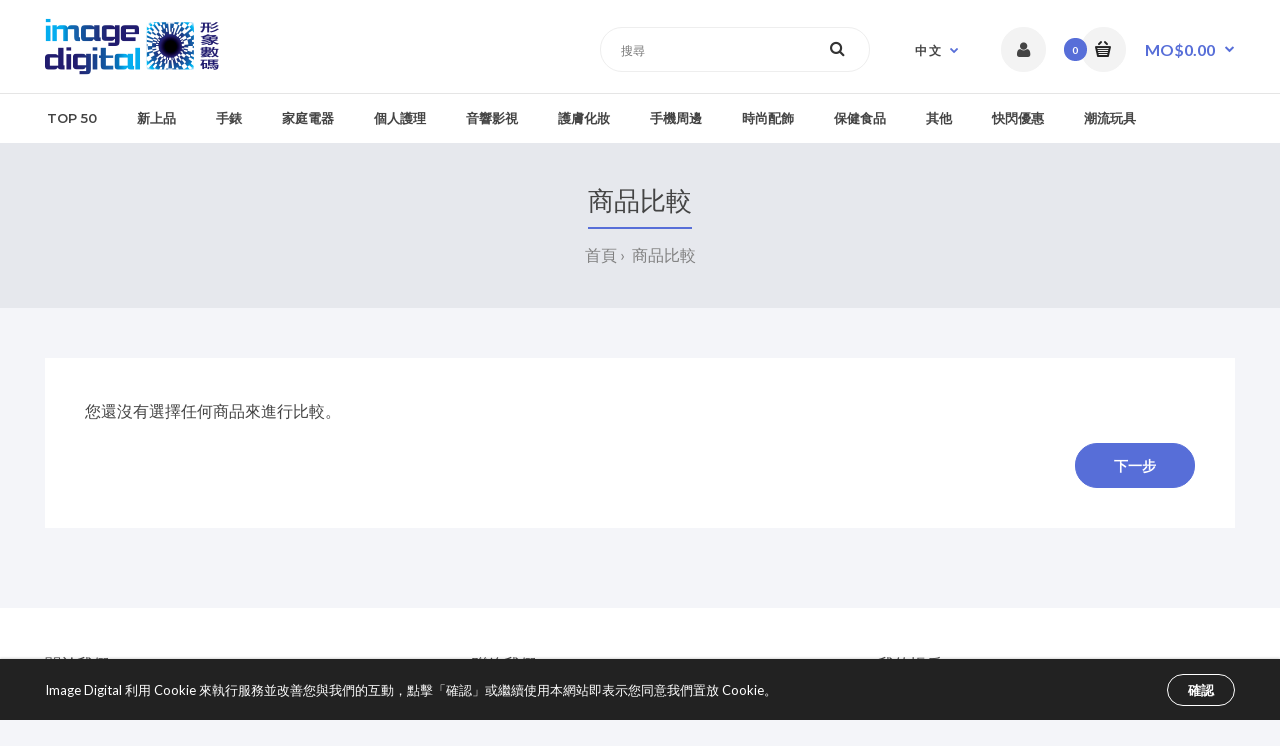

--- FILE ---
content_type: text/html; charset=utf-8
request_url: https://www.staffsalesmo.com/index.php?route=product/compare
body_size: 13250
content:
					
								
				<!DOCTYPE html>
	<!--[if IE 7]> <html lang="zh" class="ie7 responsive" > <![endif]-->
	<!--[if IE 8]> <html lang="zh" class="ie8 responsive" > <![endif]-->
	<!--[if IE 9]> <html lang="zh" class="ie9 responsive" > <![endif]-->
	<!--[if !IE]><!--> <html lang="zh" class="responsive" > <!--<![endif]-->
	<head>
		<title>商品比較</title>
		<base href="https://www.staffsalesmo.com/" />

		<!-- Meta -->
		<meta charset="utf-8">
		<meta http-equiv="X-UA-Compatible" content="IE=edge" />
				<meta name="viewport" content="width=device-width, initial-scale=1.0">
						
				<link href="https://www.staffsalesmo.com/image/catalog/uploaded/favicon-16x16.png" rel="icon" />
		
		<!-- Google Fonts -->
		<link href="//fonts.googleapis.com/css?family=Poppins:300,400,500,600,700" rel="stylesheet" type="text/css">

	 					 													
																							
														
														
														
														
														
														
														
														
														
							<link href="//fonts.googleapis.com/css?family=Lato:800,700,600,500,400,300,200,100" rel="stylesheet" type="text/css">
							<link href="//fonts.googleapis.com/css?family=Montserrat:800,700,600,500,400,300,200,100" rel="stylesheet" type="text/css">
					

		
		
		
				
				
				 
				
				
				
		<link rel="stylesheet" type="text/css" href="catalog/view/theme/fastor/css/bootstrap.css" />
<link rel="stylesheet" type="text/css" href="catalog/view/theme/fastor/css/animate.css" />
<link rel="stylesheet" type="text/css" href="catalog/view/theme/fastor/css/stylesheet.css" />
<link rel="stylesheet" type="text/css" href="catalog/view/theme/fastor/css/responsive.css" />
<link rel="stylesheet" type="text/css" href="catalog/view/theme/fastor/css/menu.css" />
<link rel="stylesheet" type="text/css" href="catalog/view/theme/fastor/css/owl.carousel.css" />
<link rel="stylesheet" type="text/css" href="catalog/view/theme/fastor/css/font-awesome.min.css" />
<link rel="stylesheet" type="text/css" href="catalog/view/theme/fastor/css/filter_product.css" />


				 
<style type="text/css">
	 
		 
		body,
		.product-filter .list-options select,
		.blog-article .post .box .box-heading {
			color: #444444;
		}
		 
		
		 
		a {
			color: #576ed8;
		}
		 
		
		 
		a:hover,
		div.pagination-results ul li.active {
			color: #3e51a9;
		}
		
		      
		     
		     .product-info .radio-type-button span:hover,
		     .product-info .radio-type-button span.active,
		     .product-info .radio-type-button2 span:hover,
		     .product-info .radio-type-button2 span.active,
		     #main .mfilter-image ul li.mfilter-image-checked {
		          border-color: #3e51a9;
		     }
		     
		     .product-info .radio-type-button2 span.active {
		          background: #3e51a9;
		     }
		 
		
		 
		.compare-info .price-new, 
		.product-grid .product .price, 
		.product-list .actions > div .price,
		.product-info .price .price-new,
		ul.megamenu li .product .price,
		.mini-cart-total td:last-child,
		.cart-total table tr td:last-child,
		.mini-cart-info td.total,
		.advanced-grid-products .product .right .price,
		.product-list .name-actions > .price,
		.today-deals-products .product .price,
		.medic-last-in-stock .price,
		.architecture-products .product .right .price,
		.matrialarts-products .matrial-product .right .price,
		.today-deals-toys2-products .price,
		.today-deals-petshop2-products .price,
		.today-deals-shoes3-products .price,
		.today-deals-computer8-products .price,
		.today-deals-computer6-products .price,
		.holidays-products .product .right .price,
		.today-deals-computer6-products .countdown-section {
			color: #576ed8;
		}
		 
		
		 
		.product-list .name-actions > .price .price-old,
		.product-grid .product .price .price-old,
		.today-deals-products .product .price .price-old,
		.architecture-products .product .right .price .price-old,
		.today-deals-toys2-products .price .price-old,
		.today-deals-petshop2-products .price .price-old,
		.today-deals-shoes3-products .price .price-old,
		.today-deals-computer8-products .price .price-old,
		.today-deals-computer6-products .price .price-old {
			color: #bbbbbb;
		}
		 
		
		 
		.product-info .price .price-old {
			color: #bbbbbb;
		}
		 
		
		 
		body,
		.standard-body .full-width #mfilter-content-container > span:before {
			background: #f4f5f9;
		}
		 
		
		 
		.product-grid .product:hover:before,
		.product-list > div:hover {
			border-color: #576ed8;
		}
		 
		
		 
		.product-grid .product .only-hover ul li a,
		.architecture-products .product .right .only-hover ul li a,
		.product-list .name-actions ul li a,
		.today-deals-toys2-products .only-hover ul li a,
		.today-deals-petshop2-products .only-hover ul li a,
		.flower-product .right ul li a {
			background-color: #576ed8;
		}
		 
		
		 
		.product-grid .product .only-hover ul li a,
		.architecture-products .product .right .only-hover ul li a,
		.product-list .name-actions ul li a,
		.today-deals-toys2-products .only-hover ul li a,
		.today-deals-petshop2-products .only-hover ul li a,
		.flower-product .right ul li a {
			border-color: #576ed8;
		}
		 
		
		 
		.product-grid .product .only-hover ul li a,
		.architecture-products .product .right .only-hover ul li a,
		.product-list .name-actions ul li a,
		.today-deals-toys2-products .only-hover ul li a,
		.today-deals-petshop2-products .only-hover ul li a,
		.flower-product .right ul li a {
			color: #ffffff;
		}
		 
		
		 
		.product-grid .product .only-hover ul li a:hover,
		.architecture-products .product .right .only-hover ul li a:hover,
		.product-list .name-actions ul li a:hover,
		.today-deals-toys2-products .only-hover ul li a:hover,
		.today-deals-petshop2-products .only-hover ul li a:hover,
		.flower-product .right ul li a:hover {
			background-color: #3e51a9;
		}
		 
		
		 
		.product-grid .product .only-hover ul li a:hover,
		.architecture-products .product .right .only-hover ul li a:hover,
		.product-list .name-actions ul li a:hover,
		.today-deals-toys2-products .only-hover ul li a:hover,
		.today-deals-petshop2-products .only-hover ul li a:hover,
		.flower-product .right ul li a:hover {
			border-color: #3e51a9;
		}
		 
		
		 
		.product-grid .product .only-hover ul li a:hover,
		.architecture-products .product .right .only-hover ul li a:hover,
		.product-list .name-actions ul li a:hover,
		.today-deals-toys2-products .only-hover ul li a:hover,
		.today-deals-petshop2-products .only-hover ul li a:hover,
		.flower-product .right ul li a:hover {
			color: #ffffff;
		}
		 
		
		 
		.dropdown-menu,
		.ui-autocomplete {
			background: #ffffff !important;
		}
		
		.dropdown-menu:after,
		.ui-autocomplete:after {
		     border-bottom-color: #ffffff !important;
		}
		 
		
		 
		.dropdown-menu {
			color: #444444;
		}
		 
		
		 
		.dropdown-menu li a,
		.dropdown-menu .mini-cart-info a,
		.ui-autocomplete li a {
			color: #444444 !important;
		}
		 
		
		 
		.dropdown-menu li a:hover,
		.dropdown-menu .mini-cart-info a:hover,
		.ui-autocomplete li a:hover,
		.ui-autocomplete li a.ui-state-focus {
			color: #576ed8 !important;
		}
		 
		
		 
		textarea, 
		input[type="text"], 
		input[type="password"], 
		input[type="datetime"], 
		input[type="datetime-local"], 
		input[type="date"], 
		input[type="month"], 
		input[type="time"], 
		input[type="week"], 
		input[type="number"], 
		input[type="email"], 
		input[type="url"], 
		input[type="search"], 
		input[type="tel"], 
		input[type="color"], 
		.uneditable-input {
			background: #ffffff;
		}
		 
		
		 
		textarea:focus,
		input[type="text"]:focus,
		input[type="password"]:focus,
		input[type="datetime"]:focus,
		input[type="datetime-local"]:focus,
		input[type="date"]:focus,
		input[type="month"]:focus,
		input[type="time"]:focus,
		input[type="week"]:focus,
		input[type="number"]:focus,
		input[type="email"]:focus,
		input[type="url"]:focus,
		input[type="search"]:focus,
		input[type="tel"]:focus,
		input[type="color"]:focus,
		.uneditable-input:focus {
			background: #ffffff;
		}
		 
		
		 
		textarea, 
		input[type="text"], 
		input[type="password"], 
		input[type="datetime"], 
		input[type="datetime-local"], 
		input[type="date"], 
		input[type="month"], 
		input[type="time"], 
		input[type="week"], 
		input[type="number"], 
		input[type="email"], 
		input[type="url"], 
		input[type="search"], 
		input[type="tel"], 
		input[type="color"], 
		.uneditable-input {
			border: 1px solid #eeeeee;
		}
		 
		
		 
		textarea:focus,
		input[type="text"]:focus,
		input[type="password"]:focus,
		input[type="datetime"]:focus,
		input[type="datetime-local"]:focus,
		input[type="date"]:focus,
		input[type="month"]:focus,
		input[type="time"]:focus,
		input[type="week"]:focus,
		input[type="number"]:focus,
		input[type="email"]:focus,
		input[type="url"]:focus,
		input[type="search"]:focus,
		input[type="tel"]:focus,
		input[type="color"]:focus,
		.uneditable-input:focus {
			border: 1px solid #eeeeee;
		}
		 
		
		 
		textarea, 
		input[type="text"], 
		input[type="password"], 
		input[type="datetime"], 
		input[type="datetime-local"], 
		input[type="date"], 
		input[type="month"], 
		input[type="time"], 
		input[type="week"], 
		input[type="number"], 
		input[type="email"], 
		input[type="url"], 
		input[type="search"], 
		input[type="tel"], 
		input[type="color"], 
		.uneditable-input {
			color: #444444;
		}
		
		.mfilter-price-inputs input {
		     color: #444444 !important;
		}
		 
		
		 
		select {
			background: #ffffff;
		}
		 
		
		 
		select {
			border-color: #eeeeee;
		}
		 
		
		 
		select {
			color: #444444;
		}
		 
		
		 
		.select:after,
		.product-filter .list-options .sort:after,
		.product-filter .list-options .limit:after {
			color: #576ed8;
		}
		 
		
		 
		.box .box-content.products,
		.product-grid .product-hover .only-hover {
			background: #ffffff;
		}
		
		.product-grid .product:before {
		     border-color: #ffffff;
		}
		 
		
		 
		
		 
		
		 
		
		 
		#mfilter-content-container > div.pagination-results .text-right,
		.content-without-background #mfilter-content-container > p {
			color: #576ed8;
		}
		 
		
		 
		
		 
		
		 
		.box .box-content {
			color: #444444;
		}
		 
		
		 
		.box .box-content a {
			color: #576ed8;
		}
		 
		
		 
		.box,
		.bg-filter-tabs,
		.htabs:before {
			background: #ffffff;
		}
		 
		
		 
		.box .box-heading,
		.product-block .title-block,
		.refine_search {
			color: #444444;
		}
		 
		
		 
		.box .box-heading,
		.product-block .title-block,
		.refine_search,
		.market-products-categories > ul > li > a {
			border-bottom-color: #576ed8;
		}
		 
		
		 
		
		 
		.col-sm-3 .box-no-advanced.box .box-content, .col-sm-4 .box-no-advanced.box .box-content, .col-md-3 .box-no-advanced.box .box-content, .col-md-4 .box-no-advanced.box .box-content {
			border-color: #576ed8;
		}
		
		.col-sm-3 .box-no-advanced.box .box-heading, .col-sm-4 .box-no-advanced.box .box-heading, .col-md-3 .box-no-advanced.box .box-heading, .col-md-4 .box-no-advanced.box .box-heading {
		     border-color: #576ed8;
		}
		
     		 
		 
		
		 
		.col-sm-3 .box-no-advanced.box .box-content, .col-sm-4 .box-no-advanced.box .box-content, .col-md-3 .box-no-advanced.box .box-content, .col-md-4 .box-no-advanced.box .box-content {
			border: 1px solid #576ed8;
		}
		
		      
     		.col-sm-3 .box-no-advanced.box .box-heading, .col-sm-4 .box-no-advanced.box .box-heading, .col-md-3 .box-no-advanced.box .box-heading, .col-md-4 .box-no-advanced.box .box-heading {
     		     border: none;
     		}
     		 
		 
		
		 
		.col-sm-3 .box-no-advanced.box .box-content, .col-sm-4 .box-no-advanced.box .box-content, .col-md-3 .box-no-advanced.box .box-content, .col-md-4 .box-no-advanced.box .box-content,
		#main .mfilter-price-inputs input {
			color: #444444;
		}
		 
		
		 
		.col-sm-3 .box-no-advanced.box .box-content a, .col-sm-4 .box-no-advanced.box .box-content a, .col-md-3 .box-no-advanced.box .box-content a, .col-md-4 .box-no-advanced.box .box-content a {
			color: #444444;
		}
		 
		
		 
		.col-sm-3 .box-no-advanced.box .box-content a:hover, .col-sm-4 .box-no-advanced.box .box-content a:hover, .col-md-3 .box-no-advanced.box .box-content a:hover, .col-md-4 .box-no-advanced.box .box-content a:hover {
			color: #576ed8;
		}
		 
		
		 
		
		 
		
		 
		
		 
		header {
			background: #ffffff;
		}
		 
		
		 
		.header-type-3 #top {
			border-bottom: 1px solid #ffffff;
		}
		 
		
		 
		.header-type-3 #top {
			border-bottom: 2px solid #ffffff;
		}
		 
		
		 
		.header-type-3 #top .search_form,
		.header-type-8 #top .search_form,
		.body-header-type-27 #top .search_form {
			border-color: #f3f3f3;
		}
		 
		
		 
		.header-type-3 #top .search_form,
		.header-type-8 #top .search_form,
		.body-header-type-27 #top .search_form {
			background-color: #f3f3f3;
		}
		
		      
		 
		
		 
		.header-type-3 #top .search_form,
		.header-type-8 #top .search_form,
		.body-header-type-27 #top .search_form .button-search {
			color: #444444;
		}
		 
		
		 
		.header-type-3 #top .search_form:hover,
		.header-type-8 #top .search_form:hover,
		.body-header-type-27 #top .search_form:hover {
			border-color: #f7f7f7;
		}
		 
		
		 
		.header-type-3 #top .search_form:hover,
		.header-type-8 #top .search_form:hover,
		.body-header-type-27 #top .search_form:hover {
			background-color: #f7f7f7;
		}
		 
		
		 
		.header-type-3 #top .search_form:hover,
		.header-type-8 #top .search_form:hover,
		.body-header-type-27 #top .search_form:hover .button-search {
			color: #444444;
		}
		 
		
		 
		
		 
		
		 
		
		 
		
		 
		
		 
		
		 
		
		 
		
		 
		
		 
		
		 
		
		 
		
		 
		
		 
		
		 
		
		 
		.header-type-15 #top .logo:before {
			background: #bd5a5a;
		}
		 
		
		 
		
		 
		.top-bar {
			background: #444444;
		}
		 
		
		 
		
		 
		
		 
		#top .welcome-text,
		.top-bar .welcome-text {
			color: #ffffff;
		}
		 
		
		 
		#top .welcome-text a,
		.top-bar .welcome-text a {
			color: #576ed8;
		}
		 
		
		 
		
		 
		
		 
		.megamenu-background {
			border-bottom-color: #e6e8ed;
		}
		
		      
		 
		
		 
		
		 
		
		 
		.top-bar .menu li a,
		.header-type-9 #top #header-center .menu li a,
		.header-type-17 #top #header-left .menu li a,
		.header-type-26 #top .menu li a {
			color: #ffffff;
		}
		 
		
		 
		.top-bar .menu li a:hover,
		.header-type-9 #top #header-center .menu li a:hover,
		.header-type-17 #top #header-left .menu li a:hover,
		.header-type-26 #top .menu li a:hover {
			color: #a5dff9;
		}
		 
		
		 
		
		 
		
		 
		
		 
		
		 
		
		 
		
		 
		#top .dropdown > a:after {
			color: #576ed8;
		}
		 
		
		 
		#top .dropdown > a {
			color: #444444;
		}
		 
		
		 
		#top .dropdown:hover > a {
			color: #576ed8;
		}
		 
		
		 
		#top .dropdown:hover > a:after {
			color: #576ed8;
		}
		 
		
		 
		#top .my-account,
		.rtl .header-type-10 #top .my-account {
			border-color: #f3f3f3;
					}
		 
		
		 
		#top .my-account {
			background: #f3f3f3;
		}
		 
		
		 
		
		 
		#top .my-account,
		.header-type-23 .dropdown i {
			color: #444444;
		}
		 
		
		 
		#top .my-account:hover,
		.rtl .header-type-10 #top .my-account:hover {
			border-color: #576ed8;
		}
		 
		
		 
		#top .my-account:hover {
			background: #576ed8;
		}
		 
		
		 
		
		 
		#top .my-account:hover,
		.header-type-23 .dropdown:hover i {
			color: #ffffff;
		}
		 
		
		 
		#top #cart_block .cart-heading .cart-icon,
		.cart-block-type-2 #top #cart_block .cart-heading,
		.cart-block-type-9 #top #cart_block .cart-heading,
		.cart-block-type-8 #top #cart_block .cart-heading,
		.cart-block-type-7 #top #cart_block .cart-heading,
		.cart-block-type-4 #top #cart_block .cart-heading,
		.cart-block-type-6 #top #cart_block .cart-heading,
		.cart-block-type-8 #top #cart_block .cart-heading p,
		.cart-block-type-4 #top #cart_block .cart-heading .cart-icon,
		.rtl .cart-block-type-8 #top #cart_block .cart-heading p,
		.rtl .header-type-10 #top #cart_block .cart-heading .cart-icon,
		.rtl .cart-block-type-4 #top #cart_block .cart-heading .cart-icon {
			border-color: #f3f3f3;
		}
		
		      
		     
		 
		
		 
		#top #cart_block .cart-heading .cart-icon,
		.cart-block-type-2 #top #cart_block .cart-heading,
		.cart-block-type-9 #top #cart_block .cart-heading,
		.cart-block-type-8 #top #cart_block .cart-heading,
		.cart-block-type-7 #top #cart_block .cart-heading,
		.cart-block-type-4 #top #cart_block .cart-heading {
			background: #f3f3f3;
		}
		 
		
		 
		
		 
		#top #cart_block:hover .cart-heading .cart-icon,
		.cart-block-type-2 #top #cart_block:hover .cart-heading,
		.cart-block-type-9 #top #cart_block:hover .cart-heading,
		.cart-block-type-8 #top #cart_block:hover .cart-heading,
		.cart-block-type-7 #top #cart_block:hover .cart-heading,
		.cart-block-type-4 #top #cart_block:hover .cart-heading,
		.cart-block-type-6 #top #cart_block:hover .cart-heading,
		.cart-block-type-8 #top #cart_block:hover .cart-heading p,
		.cart-block-type-4 #top #cart_block:hover .cart-heading .cart-icon,
		.rtl .cart-block-type-8 #top #cart_block:hover .cart-heading p,
		.rtl .header-type-10 #top #cart_block:hover .cart-heading .cart-icon,
		.rtl .cart-block-type-4 #top #cart_block:hover .cart-heading .cart-icon {
			border-color: #576ed8;
		}
		
		      
		 
		
		 
		#top #cart_block:hover .cart-heading .cart-icon,
		.cart-block-type-2 #top #cart_block:hover .cart-heading,
		.cart-block-type-9 #top #cart_block:hover .cart-heading,
		.cart-block-type-8 #top #cart_block:hover .cart-heading,
		.cart-block-type-7 #top #cart_block:hover .cart-heading,
		.cart-block-type-4 #top #cart_block:hover .cart-heading {
			background: #576ed8;
		}
		 
		
		 
		
		 
		
		 
		#top #cart_block .cart-heading .cart-count {
			background-color: #576ed8;
		}
		 
		
		 
		
		 
		#top #cart_block .cart-heading p {
			color: #576ed8;
		}
		 
		
		 
		#top #cart_block .cart-heading p:after {
			color: #576ed8;
		}
		 
		
		 
		#top #cart_block:hover .cart-heading .cart-count {
			color: #ffffff;
		}
		 
		
		 
		#top #cart_block:hover .cart-heading .cart-count {
			background-color: #444444;
		}
		 
		
		 
		
		 
		#top #cart_block:hover .cart-heading p {
			color: #444444;
		}
		 
		
		 
		#top #cart_block:hover .cart-heading p:after {
			color: #576ed8;
		}
		 
		
		 
		
		 
		
		 
		ul.megamenu > li.with-sub-menu > a strong:after {
			color: #576ed8;
		}
		 
		
		 
		ul.megamenu > li.with-sub-menu:hover > a strong:after {
			color: #576ed8;
		}
		 
		
		 
		.megamenu-background {
			background-color: #ffffff;
		}
		 
		
		 
		
		 
		ul.megamenu > li > a {
			color: #444444;
		}
		 
		
		 
		ul.megamenu > li:hover > a,
		ul.megamenu > li.active > a,
		ul.megamenu > li.home > a {
			color: #576ed8;
		}
		 
		
		 
		
		 
		
		 
		
		 
		#main .vertical .megamenuToogle-wrapper .container {
			color: #444444;
		}
		 
		
		 
		
		 
		
		 
		
		 
		
		 
		
		 
		
		 
		
		 
		
		 
		#main .vertical ul.megamenu > li {
			border-color: #eeeeee;
		}
		 
		
		 
		
		 
		#main .vertical .megamenu-wrapper {
			border: 2px solid #576ed8;
			border-top: none;
		}
		 
		
		 
		#main .vertical ul.megamenu > li > a {
			color: #444444;
		}
		 
		
		 
		#main .vertical ul.megamenu > li:hover > a,
		#main .vertical ul.megamenu > li.active > a {
			color: #576ed8;
		}
		 
		
		 
		
		 
		
		 
		
		 
		
		 
		
		 
		
		 
		
		 
		
		 
		
		 
		
		 
		
		 
		
		 
		.megamenuToogle-wrapper {
			background-color: #ffffff;
		}
		
		     @media (max-width: 991px) {
		          .responsive .standard-body .full-width .megamenu-background .megaMenuToggle:before {
		               background-color: #ffffff;
		          }
		     }
		 
		
		 
		
		 
		.megamenuToogle-wrapper .container {
			color: #576ed8;
		}
		 
		
		 
		.megamenuToogle-wrapper .container > div span {
			background: #576ed8;
		}
		 
		
		 
		.megamenuToogle-wrapper:hover,
		.active .megamenuToogle-wrapper {
			background-color: #576ed8;
		}
		 
		
		 
		
		 
		.megamenuToogle-wrapper:hover .container,
		.active .megamenuToogle-wrapper .container {
			color: #ffffff;
		}
		 
		
		 
		.megamenuToogle-wrapper:hover .container > div span,
		.active .megamenuToogle-wrapper .container > div span {
			background: #ffffff;
		}
		 
		
		 
		@media (max-width: 991px) {
     		.responsive .horizontal .megamenu-wrapper {
     			background: #ffffff !important;
     		}
		}
		 
		
		 
		
		 
		@media (max-width: 991px) {
			.responsive .horizontal ul.megamenu > li > a {
				color: #444444 !important;
			}
		}
		 
		
		 
		@media (max-width: 991px) {
			.responsive .horizontal ul.megamenu > li:hover > a,
			.responsive .horizontal ul.megamenu > li.active > a {
				color: #576ed8 !important;
			}
		}
		 
		
		 
		@media (max-width: 991px) {
			.responsive .horizontal ul.megamenu > li {
				border-top-color: #eeeeee !important;
			}
		}
		 
		
		 
		@media (max-width: 991px) {
			.responsive ul.megamenu > li:hover,
			.responsive ul.megamenu > li.active {
				background: #ffffff !important;
			}
		}
		 
		
		 
		@media (max-width: 991px) {
			.responsive ul.megamenu > li.with-sub-menu .open-menu,
			.responsive ul.megamenu > li.with-sub-menu .close-menu {
				color: #576ed8 !important;
			}
		}
		 
		
		 
		
		 
		
		 
		
		 
		
		 
		
		 
		#main .breadcrumb .background {
			background: #e6e8ed;
		}
		 
		
		 
		#main .breadcrumb .background {
			border-bottom: 1px solid transparent;
			background-image: none;
		}
		 
		
		 
		
		 
		
		 
		.breadcrumb .container h1 {
			color: #444444;
		}
		 
		
		 
		.breadcrumb .container h1 {
			border-bottom-color: #576ed8;
		}
		 
		
		 
		.breadcrumb ul,
		.breadcrumb ul a {
			color: #808080;
		}
		 
		
		 
		.breadcrumb ul a:hover {
			color: #576ed8;
		}
		 
		
		 
		.next-product .right .price {
			color: #808080;
		}
		 
		
		 
		.button-previous-next,
		.next-product {
			background: transparent;
		}
		 
		
		 
		.button-previous-next,
		.next-product {
			border-color: #cccccc;
		}
		 
		
		 
		.button-previous-next {
			color: #808080;
		}
		 
		
		 
		.button-previous-next:hover {
			background: transparent;
		}
		 
		
		 
		.button-previous-next:hover {
			border-color: #576ed8;
		}
		 
		
		 
		.button-previous-next:hover {
			color: #576ed8;
		}
		 
		
		 
		#main .box-with-categories .box-content {
			background: #444444 !important;
		}
		 
		
		 
		.box-with-categories .box-content {
			border: 2px solid #525252 !important;
			border-top: none !important;
		}
		 
		
		 
		.box-with-categories .box-content {
			border: 1px solid #525252 !important;
			
			 
		}
		 
		
		 
		.box-category > ul li {
			border-top-color: #525252;
		}
		 
		
		 
		#main .box-category ul li > a {
			color: #ffffff;
		}
		 
		
		 
		#main .box-category ul li > a:hover {
			color: #ffffff;
		}
		 
		
		 
		#main .box-category ul li a.active {
			color: #ffffff;
		}
		 
		
		 
		.box-category > ul li > a:hover, 
		.box-category > ul li:hover > a, 
		.box-category > ul li a.active {
			background: #333333;
		}
		 
		
		 
		
		 
		.box-with-categories .box-heading {
			background: #444444;
		}
		 
		
		 
		
		 
		.box-with-categories .box-heading {
			color: #ffffff;
		}
		 
		
		 
		
		 
		
		 
		.box.box-with-products,
		.product-filter,
		.product-list, 
		.center-column .product-grid,
		.box .box-content.products,
		.product-grid .product-hover .only-hover,
		.product-filter .list-options select {
			color: #444444;
		}
		 
		
		 
		.box.box-with-products a,
		.product-filter a,
		.product-list a, 
		.center-column .product-grid a,
		.box .box-content.products a,
		.product-grid .product-hover .only-hover a {
			color:  #444444;
		}
		 
		
		 
		
		 
		
		 
		
		 
		.box > .prev, 
		.box > .next,
		.product-info .thumbnails-carousel .owl-buttons .owl-prev, 
		.product-info .thumbnails-carousel .owl-buttons .owl-next,
		div.pagination-results ul li,
		.tab-content .prev-button,
		.tab-content .next-button {
			background: #ffffff;
		}
		 
		
		 
		
		 
		.box > .prev, 
		.box > .next,
		.product-info .thumbnails-carousel .owl-buttons .owl-prev, 
		.product-info .thumbnails-carousel .owl-buttons .owl-next,
		div.pagination-results ul li,
		.tab-content .prev-button,
		.tab-content .next-button {
			color: #576ed8;
		}
		 
		
		 
		.box > .prev, 
		.box > .next,
		.product-info .thumbnails-carousel .owl-buttons .owl-prev, 
		.product-info .thumbnails-carousel .owl-buttons .owl-next,
		div.pagination-results ul li,
		.tab-content .prev-button,
		.tab-content .next-button {
			border-color: #ffffff;
		}
		 
		
		 
		.box > .prev:hover, 
		.box > .next:hover,
		.product-info .thumbnails-carousel .owl-buttons .owl-prev:hover, 
		.product-info .thumbnails-carousel .owl-buttons .owl-next:hover,
		div.pagination-results ul li:hover,
		.tab-content .prev-button:hover,
		.tab-content .next-button:hover {
			background: #576ed8;
		}
		 
		
		 
		
		 
		.box > .prev:hover, 
		.box > .next:hover,
		.product-info .thumbnails-carousel .owl-buttons .owl-prev:hover, 
		.product-info .thumbnails-carousel .owl-buttons .owl-next:hover,
		div.pagination-results ul li:hover,
		.tab-content .prev-button:hover,
		.tab-content .next-button:hover {
			color: #ffffff;
		}
		 
		
		 
		.box > .prev:hover, 
		.box > .next:hover,
		.product-info .thumbnails-carousel .owl-buttons .owl-prev:hover, 
		.product-info .thumbnails-carousel .owl-buttons .owl-next:hover,
		div.pagination-results ul li:hover,
		.tab-content .prev-button:hover,
		.tab-content .next-button:hover {
			border-color: #576ed8;
		}
		 
		
		 
		.filter-product .filter-tabs ul > li.active > a, .filter-product .filter-tabs ul > li.active > a:hover, .filter-product .filter-tabs ul > li.active > a:focus, .htabs a.selected, .htabs a:hover {
			color: #444444;
		}
		 
		
		 
		.htabs a.selected:before,
		.filter-product .filter-tabs ul > li.active > a:before {
			background: #576ed8;
		}
		 
		
		 
		.filter-product .filter-tabs ul > li > a,
		.htabs a {
			color: #444444;
		}
		 
		
		 
		
		 
		
		 
		
		 
		
		 
		
		 
		
		 
		
		 
		
		 
		
		 
		
		 
		
		 
		
		 
		
		 
		
		 
		
		 
		body .popup-module .mfp-close {
			background: #576ed8;
		}
		 
		
		 
		body .popup-module .mfp-close {
			border-color: #576ed8;
		}
		 
		
		 
		body .popup-module .mfp-close {
			color: #ffffff;
		}
		 
		
		 
		body .popup-module .mfp-close:hover {
			background: #3e51a9;
		}
		 
		
		 
		body .popup-module .mfp-close:hover {
			border-color: #3e51a9;
		}
		 
		
		 
		body .popup-module .mfp-close:hover {
			color: #ffffff;
		}
		 
		
		 
		#slider .pattern {
			background: #ffffff;
		}
		
		.spinner {
		     background-color: #ffffff;
		}
		 
		
		 
		.spinner {
		     background-color: #ffffff;
		}
		 
		
		 
		
		 
		.camera_wrap .owl-controls .owl-buttons .owl-prev, .camera_wrap .owl-controls .owl-buttons .owl-next,
		#main .tp-leftarrow.default,
		#main .tp-rightarrow.default,
		#main .post .post-media .media-slider .owl-controls .owl-buttons .owl-prev,
		#main .post .post-media .media-slider .owl-controls .owl-buttons .owl-next {
			background: #576ed8;
		}
		 
		
		 
		.camera_wrap .owl-controls .owl-buttons .owl-prev:hover, .camera_wrap .owl-controls .owl-buttons .owl-next:hover,
		#main .tp-leftarrow.default:hover,
		#main .tp-rightarrow.default:hover,
		#main .post .post-media .media-slider .owl-controls .owl-buttons .owl-prev:hover,
		#main .post .post-media .media-slider .owl-controls .owl-buttons .owl-next:hover {
			background: #576ed8;
		}
		 
		
		 
		.camera_wrap .owl-controls .owl-buttons .owl-prev:before, .camera_wrap .owl-controls .owl-buttons .owl-next:before,
		#main .tp-leftarrow.default:before,
		#main .tp-rightarrow.default:before,
		#main .post .post-media .media-slider .owl-controls .owl-buttons .owl-prev:before,
		#main .post .post-media .media-slider .owl-controls .owl-buttons .owl-next:before {
			color: #ffffff;
		}
		 
		
		 
		.camera_wrap .owl-controls .owl-buttons .owl-prev:hover:before, .camera_wrap .owl-controls .owl-buttons .owl-next:hover:before,
		#main .tp-leftarrow.default:hover:before,
		#main .tp-rightarrow.default:hover:before,
		#main .post .post-media .media-slider .owl-controls .owl-buttons .owl-prev:hover:before,
		#main .post .post-media .media-slider .owl-controls .owl-buttons .owl-next:hover:before {
			color: #ffffff;
		}
		 
		
		 
		.camera_wrap .owl-controls .owl-buttons .owl-prev, .camera_wrap .owl-controls .owl-buttons .owl-next,
		#main .tp-leftarrow.default,
		#main .tp-rightarrow.default,
		#main .post .post-media .media-slider .owl-controls .owl-buttons .owl-prev,
		#main .post .post-media .media-slider .owl-controls .owl-buttons .owl-next {
			border: 1px solid #576ed8;
		}
		 
		
		 
		.camera_wrap .owl-controls .owl-buttons .owl-prev:hover, .camera_wrap .owl-controls .owl-buttons .owl-next:hover,
		#main .tp-leftarrow.default:hover,
		#main .tp-rightarrow.default:hover,
		#main .post .post-media .media-slider .owl-controls .owl-buttons .owl-prev:hover,
		#main .post .post-media .media-slider .owl-controls .owl-buttons .owl-next:hover {
			border: 1px solid #576ed8;
		}
		 
		
		 
		.sale {
			border: 1px solid #576ed8;
		}
		 
		
		 
		.sale {
			background: #576ed8;
		}
		 
		
		 
		
		 
		.sale {
			color: #ffffff;
		}
		 
		
		 
		#main .new {
			border: 1px solid #a5dff9;
		}
		 
		
		 
		#main .new {
			background: #a5dff9;
		}
		 
		
		 
		
		 
		#main .new {
			color: #ffffff;
		}
		 
		
		 
		
		 
		
		 
		.button, .btn {
			color: #ffffff !important;
		}
		 
		
		 
		.button, .btn {
			background: #576ed8 !important;
		}
		 
		
		 
		.button, .btn {
			border: 1px solid #576ed8 !important;
		}
		 
		
		 
		
		 
		.button:hover, .btn:hover {
			color: #ffffff !important;
		}
		 
		
		 
		.button:hover, .btn:hover {
			border: 1px solid #3e51a9 !important;
		}
		 
		
		 
		.button:hover, .btn:hover {
			background: #3e51a9 !important;
		}
		 
		
		 
		
		 
		.buttons .left .button, .buttons .center .button, .btn-default, .input-group-btn .btn-primary {
			color: #ffffff !important;
		}
		 
		
		 
		.buttons .left .button, .buttons .center .button, .btn-default, .input-group-btn .btn-primary {
			border: 1px solid #576ed8 !important;
		}
		 
		
		 
		.buttons .left .button, .buttons .center .button, .btn-default, .input-group-btn .btn-primary {
			background: #576ed8 !important;
		}
		 
		
		 
		
		 
		.buttons .left .button:hover, .buttons .center .button:hover, .btn-default:hover, .input-group-btn .btn-primary:hover {
			color: #ffffff !important;
		}
		 
		
		 
		.buttons .left .button:hover, .buttons .center .button:hover, .btn-default:hover, .input-group-btn .btn-primary:hover {
			border: 1px solid #3e51a9 !important;
		}
		 
		
		 
		.buttons .left .button:hover, .buttons .center .button:hover, .btn-default:hover, .input-group-btn .btn-primary:hover {
			background: #3e51a9 !important;
		}
		 
		
		 
		
		 
		.custom-footer .pattern,
		.custom-footer .pattern a,
		ul.contact-us li {
			color: #444444;
		}
		 
		
		 
		.custom-footer h4 {
			color: #444444;
		}
		 
		
		 
		.custom-footer h4 i,
		ul.contact-us li span,
		.custom-footer .tweets li a {
			color: #576ed8;
		}
		 
		
		 
		ul.contact-us li i,
		.tweets li:before {
			color: #576ed8;
		}
		 
		
		 
		.custom-footer h4,
		.custom-footer .background,
		.standard-body .custom-footer .background,
		.fb-like-box,
		ul.contact-us li i {
			border-color: #eeeeee;
		}
		 
		
		 
		.custom-footer .background,
		.standard-body .custom-footer .background {
			background: #ffffff;
		}
		
		.custom-footer .pattern {
			background: none;
		}
		 
		
		 
		.footer .pattern,
		.footer .pattern a {
			color: #444444;
		}
		 
		
		 
		.footer .pattern a {
			color: #444444;
		}
		 
		
		 
		.footer .pattern a:hover {
			color: #576ed8;
		}
		 
		
		 
		.footer h4 {
			color: #444444;
		}
		 
		
		 
		.footer h4 {
			border-bottom-color: #eeeeee;
		}
		 
		
		 
		.footer .background,
		.standard-body .footer .background,
		.copyright .background,
		.standard-body .copyright .background {
			background: #ffffff;
		}
		 
		
		 
		.footer .container > .row:before, 
		.footer .advanced-grid .container > div > .row:before,
		.footer .container > .row > div:before, 
		.footer .advanced-grid .container > div > .row > div:before,
		.footer-type-11 .footer .container > .row:nth-last-child(2) > div:before, 
		.footer-type-11 .footer .advanced-grid .container > div > .row:nth-last-child(2) > div:before,
		.footer-type-16 .footer .container > .row:nth-last-child(2) > div:before, 
		.footer-type-16 .footer .advanced-grid .container > div > .row:nth-last-child(2) > div:before,
		.footer-type-21 .footer .container > .row > div:last-child:after, 
		.footer-type-21 .footer .advanced-grid .container > div > .row > div:last-child:after {
			background: #eeeeee;
		}
		
		.footer-type-11 .footer .container > .row:nth-last-child(2), 
		.footer-type-11 .footer .advanced-grid .container > div > .row:nth-last-child(2),
		.footer-type-16 .footer .container > .row:nth-last-child(2), 
		.footer-type-16 .footer .advanced-grid .container > div > .row:nth-last-child(2) {
		     border-color: #eeeeee;
		}
		 
		
		 
		.footer-button {
			color: #ffffff !important;
		}
		 
		
		 
		.footer-button {
			background: #576ed8;
		}
		 
		
		 
		
		 
		.footer-button:hover {
			color: #ffffff !important;
		}
		 
		
		 
		.footer-button:hover {
			background: #3e51a9;
		}
		 
		
		 
		
		 
		
		 
		
		 
		
		 
		
		 
		
		 
		
		 
		
		 
		
		 
		
		 
		
		 
		
		 
		
		 
		
		 
		
		 
	 
			
	 
		body,
		textarea, input[type="text"], input[type="password"], input[type="datetime"], input[type="datetime-local"], input[type="date"], input[type="month"], input[type="time"], input[type="week"], input[type="number"], input[type="email"], input[type="url"], input[type="search"], input[type="tel"], input[type="color"], .uneditable-input, select {
			font-size: 16px;
			font-weight: 400 !important;
			 
			font-family: Lato;
			 
		}
		
		ul.megamenu .megamenu-label,
		#main .news .media-body h5,
		#main .posts .post .post-title {
		      
		     font-family: Lato;
		      
		}
		
		@media (max-width: 767px) {
		     .responsive ul.megamenu li .sub-menu .content .hover-menu .menu ul li a,
		     .responsive ul.megamenu li .sub-menu .content .static-menu .menu ul li a {
		           
		          font-family: Lato;
		           
		     }
		}
		     
		 
		
		 
		
		 
		
		 
		
		 
		
		.center-column .panel-heading h4 {
		      
		     font-family: Lato;
		      
		}
		
		.dropdown-menu,
		body .dropdown-menu > li > a,
		.top-bar .menu li a,
		#top .dropdown > a,
		.product-info .cart .add-to-cart p,
		.header-notice,
		.header-type-9 #top #header-center .menu li a,
		.welcome-text,
		.header-type-16 #top #header-left .menu li {
			font-size: 12px;
		}
		
		 
		
		.product-filter .options .product-compare a,
		.product-info .cart .links a,
		.button-previous-next,
		.footer-button,
		.button-white-with-red-text,
		table.attribute thead td,
		table.list thead td,
		.wishlist-product table thead td,
		.wishlist-info table thead td,
		.compare-info thead td,
		.checkout-product table thead td,
		.table thead td,
		.cart-info table thead td,
		.manufacturer-heading,
		.center-column .panel-heading h4,
		ul.box-filter > li > span,
		.popup .form-contact .contact-label label,
		.categories-wall .category-wall .more-categories,
		.mfilter-heading,
		.product-info .options2 > div > label {
			font-size: 11px !important;
			
			 
			text-transform: none !important;
			 
		}

		ul.megamenu li .sub-menu .content .static-menu a.main-menu {
			font-size: 20px;
			font-weight: 500 !important;
			 
			font-family: Montserrat;
			 
			
			 
			
			 
			line-height: 1.6;
			 
		}
		
		ul.megamenu > li > a strong,
		.megamenuToogle-wrapper .container {
			font-size: 13px;
			font-weight: 600 !important;
			 
			font-family: Montserrat;
			 
			
			 
			text-transform: uppercase;
			 
		}
		
		 
		.horizontal ul.megamenu > li > a,
		.megamenuToogle-wrapper .container {
		     line-height: 1.6;
		}
		 
		
		.box .box-heading,
		.center-column h1, 
		.center-column h2, 
		.center-column h3, 
		.center-column h4, 
		.center-column h5, 
		.center-column h6,
		.products-carousel-overflow .box-heading,
		.htabs a,
		.product-info .options h2,
		h3,
		h4,
		h6,
		.product-block .title-block,
		.filter-product .filter-tabs ul > li > a,
		.popup h4,
		.product-info .product-name a,
		legend {
			font-size: 20px;
			font-weight: 500 !important;
			 
			font-family: Montserrat;
			 
			
			 
			text-transform: uppercase;
			 
		}
		
		.box-with-categories .box-heading,
		.vertical .megamenuToogle-wrapper .container {
			font-size: 13px;
			font-weight: 600 !important;
			 
			font-family: Montserrat;
			 
			
			 
		}
		
		 
		.box-with-categories .box-heading,
		.vertical .megamenuToogle-wrapper .container {
		     line-height: 1.6;
		}
		 
		
		.box-category ul li > a,
		.vertical ul.megamenu > li > a strong {
			font-size: 13px;
			font-weight: 600 !important;
			 
			font-family: Montserrat;
			 
			
			 
			
			 
			line-height: 1.6;
			 
		}
		
		      
		
		 
		.box-category ul li > a {
		     padding-top: 16px;
		}
		 
		
		.sale,
		#main .new {
			font-size: 11px;
			font-weight: 600 !important;
			 
			font-family: Montserrat;
			 
			
			 
			
			 
			line-height: 1.6;
			 
		}
		
		.footer h4,
		.custom-footer h4 {
			font-size: 20px;
			font-weight: 500 !important;
			 
			font-family: Montserrat;
			 
			
			 
		}
		
		.breadcrumb .container h1 {
			font-size: 26px;
			font-weight: 500 !important;
			 
			font-family: Montserrat;
			 
			
			 
			text-transform: uppercase;
			 
		}
		
		.button,
		.btn,
		.footer-button {
			font-size: 14px !important; 
			font-weight: 600 !important;
			 
			font-family: Montserrat;
			 
			
			 
			
			 
			line-height: 1.6;
			 
		}
		
		 
		.product-info .cart .add-to-cart #button-cart {
		     font-size: 14px !important; 
		}
		 
		
		 
		.product-grid .product .price, 
		.product-list .name-actions > .price, 
		.product-info .price .price-new,
		ul.megamenu li .product .price,
		.advanced-grid-products .product .right .price,
		#top #cart_block .cart-heading p strong,
		.cart-total table tr td:last-child,
		.mini-cart-info td.total,
		.mini-cart-total td:last-child,
		.today-deals-products .product .price,
		.product-info .price .price-old,
		.architecture-products .product .right .price,
		.matrialarts-products .matrial-product .right .price,
		.today-deals-toys2-products .price,
		.today-deals-petshop2-products .price,
		.today-deals-shoes3-products .price,
		.today-deals-computer8-products .price,
		.today-deals-computer6-products .price {
			font-family: Montserrat;
		}
		 
		
		 
		
		.product-grid .product .price,
		.advanced-grid-products .product .right .price,
		#top #cart_block .cart-heading p strong,
		.cart-total table tr td:last-child,
		.mini-cart-info td.total,
		.mini-cart-total td:last-child,
		.today-deals-products .product .price,
		.architecture-products .product .right .price,
		.matrialarts-products .matrial-product .right .price {
			font-size: 16px;
			font-weight: 600 !important;
		}
		
		 
		
		.product-info .price .price-new {
			font-size: 40px;
			font-weight: 600 !important;
		}
		
		.product-list .name-actions > .price {
			font-size: 18px;
			font-weight: 600 !important;
		}
		
		.price-old,
		.today-deals-products .product .price .price-old,
		.architecture-products .product .right .price .price-old {
			font-size: 12px;
			font-weight: 600;
		}
	 
</style>
 


				<link rel="stylesheet" href="catalog/view/theme/fastor/skins/store_default/1/css/custom_code.css">
		
		
		<link rel="stylesheet" type="text/css" href="catalog/view/javascript/jquery/magnific/magnific-popup.css" media="screen" />

				<style type="text/css">
			.standard-body .full-width .container {
				max-width: 1290px;
							}

			.main-fixed,
			.fixed-body-2-2,
			.standard-body .fixed2 .background {
				max-width: 1290px;
							}

			.standard-body .fixed .background {
			     max-width: 1200px;
			     			}
		</style>
		
	    
	 	 	 	 	 	 	  	 	 	 
	 	 
	 	 
	 <script type="text/javascript" src="catalog/view/theme/fastor/js/jquery-2.1.1.min.js"></script>
<script type="text/javascript" src="catalog/view/theme/fastor/js/jquery-migrate-1.2.1.min.js"></script>
<script type="text/javascript" src="catalog/view/theme/fastor/js/jquery.easing.1.3.js"></script>
<script type="text/javascript" src="catalog/view/theme/fastor/js/bootstrap.min.js"></script>
<script type="text/javascript" src="catalog/view/theme/fastor/js/twitter-bootstrap-hover-dropdown.js"></script>
<script type="text/javascript" src="catalog/view/theme/fastor/js/echo.min.js"></script>
<script type="text/javascript" src="catalog/view/theme/fastor/js/common.js"></script>
<script type="text/javascript" src="catalog/view/theme/fastor/js/tweetfeed.min.js"></script>
<script type="text/javascript" src="catalog/view/theme/fastor/js/bootstrap-notify.min.js"></script>


	    		
	    <script type="text/javascript" src="catalog/view/theme/fastor/js/owl.carousel.min.js"></script>

	    	    	<script type="text/javascript" src="catalog/view/theme/fastor/js/jquery-ui-1.10.4.custom.min.js"></script>
	    
	    <script type="text/javascript" src="catalog/view/javascript/jquery/magnific/jquery.magnific-popup.min.js"></script>

		<script type="text/javascript">
			var responsive_design = 'yes';
		</script>

		
		
				<!--[if lt IE 9]>
			<script src="https://html5shim.googlecode.com/svn/trunk/html5.js"></script>
			<script src="catalog/view/theme/fastor/js/respond.min.js"></script>
		<![endif]-->

    <!-- Google Tag Manager (noscript) -->
    <noscript><iframe src="https://www.googletagmanager.com/ns.html?id=GTM-WTDT27B"
    height="0" width="0" style="display:none;visibility:hidden"></iframe></noscript>
    <!-- End Google Tag Manager (noscript) -->


	</head>
	<body class="product-compare    product-grid-type-6             product-page-type-3      no-box-type-7     sale-new-type-5     footer-type-4   breadcrumb-style-2   border-width-0   body-other     banners-effect-  2    body-header-type-5">
	
	
	
	
		

		

							<div id="cookie-1" class="cookie "
     style="position: fixed;
            width: 100%;
            z-index: 9999;
             background-color: #222;  
            
                       
                                 bottom: 0
            
     ">
     <div class="standard-body">
          <div class="full-width">
              <div class="container">
                  <div class="content" style=" color: #ffffff; ">Image Digital 利用 Cookie 來執行服務並改善您與我們的互動，點擊「確認」或繼續使用本網站即表示您同意我們置放 Cookie。</div>
          
                  <div class="operations">          
                     <div class="button">確認</div>
                  </div>
              </div>
          </div>
     </div>
</div>

<script type="text/javascript">
$(document).ready(function() {

      $('#cookie-1 .button').click(function () {
           var now = new Date();
             var time = now.getTime();
             time += 3600 * 24 * 1000 * 365;
             now.setTime(time);
           document.cookie = encodeURIComponent('cookie-module-1-accepted') + "=" + encodeURIComponent(1) + ';expires=' + now.toUTCString() + "; path=/";
           $('#cookie-1').fadeOut('slow');
      });

});
</script>
			

	 <div class=" standard-body     ">
		<div id="main" class="">

							 
<!-- HEADER
	================================================== -->
<div class="fixed-header-1 sticky-header">
	<div class="background-header"></div>
	<div class="slider-header">
		<!-- Top of pages -->
		<div id="top" class=" full-width ">
			<div class="background-top"></div>
			<div class="background">
				<div class="shadow"></div>
				<div class="pattern">
					 
					
										 
					     <div class="megamenu-background">
					          <div class="">
					               <div class="overflow-megamenu container">
				 										 										 						 
				 						 
				 						 				 						 				 							  
			 	 

	<div id="megamenu_272811808" class="container-megamenu   horizontal  ">
		 
		<div class="megaMenuToggle">
			<div class="megamenuToogle-wrapper">
				<div class="megamenuToogle-pattern">
					<div class="container">
						<div><span></span><span></span><span></span></div>
						商品分類 
					</div>
				</div>
			</div>
		</div>
		 
		<div class="megamenu-wrapper">
			<div class="megamenu-pattern">
				<div class="container">
					<ul class="megamenu  shift-up ">
						 
						 
						 
								
																																																																																																 
									
																<li class='' ><p class='close-menu'></p><p class='open-menu'></p> 
								<a href='index.php?route=product/category&amp;path=68' class='clearfix' ><span><strong>Top 50</strong></span></a> 
																	</li>
							 
								
																																																																																																 
									
																<li class='' ><p class='close-menu'></p><p class='open-menu'></p> 
								<a href='index.php?route=product/category&amp;path=84' class='clearfix' ><span><strong>新上品</strong></span></a> 
																	</li>
							 
								
																																																																																																 
									
																<li class='' ><p class='close-menu'></p><p class='open-menu'></p> 
								<a href='index.php?route=product/category&amp;path=69' class='clearfix' ><span><strong>手錶</strong></span></a> 
																	</li>
							 
								
																																																																																																 
									
																<li class='' ><p class='close-menu'></p><p class='open-menu'></p> 
								<a href='index.php?route=product/category&amp;path=70' class='clearfix' ><span><strong>家庭電器</strong></span></a> 
																	</li>
							 
								
																																																																																																 
									
																<li class='' ><p class='close-menu'></p><p class='open-menu'></p> 
								<a href='index.php?route=product/category&amp;path=71' class='clearfix' ><span><strong>個人護理</strong></span></a> 
																	</li>
							 
								
																																																																																																 
									
																<li class='' ><p class='close-menu'></p><p class='open-menu'></p> 
								<a href='index.php?route=product/category&amp;path=72' class='clearfix' ><span><strong>音響影視</strong></span></a> 
																	</li>
							 
								
																																																																																																 
									
																<li class='' ><p class='close-menu'></p><p class='open-menu'></p> 
								<a href='index.php?route=product/category&amp;path=73' class='clearfix' ><span><strong>護膚化妝</strong></span></a> 
																	</li>
							 
								
																																																																																																 
									
																<li class='' ><p class='close-menu'></p><p class='open-menu'></p> 
								<a href='index.php?route=product/category&amp;path=74' class='clearfix' ><span><strong>手機周邊</strong></span></a> 
																	</li>
							 
								
																																																																																																 
									
																<li class='' ><p class='close-menu'></p><p class='open-menu'></p> 
								<a href='index.php?route=product/category&amp;path=76' class='clearfix' ><span><strong>時尚配飾</strong></span></a> 
																	</li>
							 
								
																																																																																																 
									
																<li class='' ><p class='close-menu'></p><p class='open-menu'></p> 
								<a href='index.php?route=product/category&amp;path=79' class='clearfix' ><span><strong>保健食品</strong></span></a> 
																	</li>
							 
								
																																																																																																 
									
																<li class='' ><p class='close-menu'></p><p class='open-menu'></p> 
								<a href='index.php?route=product/category&amp;path=75' class='clearfix' ><span><strong>其他</strong></span></a> 
																	</li>
							 
								
																																																																																																 
									
																<li class='' ><p class='close-menu'></p><p class='open-menu'></p> 
								<a href='index.php?route=product/category&amp;path=82' class='clearfix' ><span><strong>快閃優惠</strong></span></a> 
																	</li>
							 
								
																																																																																																 
									
																<li class='' ><p class='close-menu'></p><p class='open-menu'></p> 
								<a href='index.php?route=product/category&amp;path=86' class='clearfix' ><span><strong>潮流玩具</strong></span></a> 
																	</li>
												</ul>
				</div>
			</div>
		</div>
	</div>

	<script type="text/javascript">
	  $(window).load(function(){
	      var css_tpl = '<style type="text/css">';
	      css_tpl += '#megamenu_272811808 ul.megamenu > li > .sub-menu > .content {';
	      css_tpl += '-webkit-transition: all  200 ms ease-out !important;';
	      css_tpl += '-moz-transition: all  200 ms ease-out !important;';
	      css_tpl += '-o-transition: all  200 ms ease-out !important;';
	      css_tpl += '-ms-transition: all  200 ms ease-out !important;';
	      css_tpl += 'transition: all  200 ms ease-out !important;';
	      css_tpl += '}</style>'
	    $("head").append(css_tpl);
	  });
	</script>

				 											 											 											 						 
               					</div>
               				</div>
               			</div>
										
					 
					
					
										 
				</div>
			</div>
		</div>
	</div>
</div>
 

<!-- HEADER
	================================================== -->
<header class="header-type-5">
	<div class="background-header"></div>
	<div class="slider-header">
		<!-- Top of pages -->
		<div id="top" class=" full-width ">
			<div class="background-top"></div>
			<div class="background">
				<div class="shadow"></div>
				<div class="pattern">
					<div class="container">
						<div class="row">
						     <!-- Header Left -->
						     <div class="col-sm-4" id="header-left">		
						           
						          <!-- Logo -->
						          <div class="logo"><a href="https://www.staffsalesmo.com/index.php?route=common/home"><img src="https://www.staffsalesmo.com/image/catalog/uploaded/logo.png" title="澳門員工購物網" alt="澳門員工購物網" /></a></div>
						           
						     </div>
							
							<!-- Header Right -->
							<div class="col-sm-8" id="header-right">
							     
							 							  
							     
							     <!-- Search -->
							     <div class="search_form">
							     	<div class="button-search"></div>
							     	<input type="text" class="input-block-level search-query" name="search" placeholder="搜尋" id="search_query" value="" />
							     	
							     	 
							     		<div id="autocomplete-results" class="autocomplete-results"></div>
							     		
							     		<script type="text/javascript">
							     		$(document).ready(function() {
							     			$('#search_query').autocomplete({
							     				delay: 0,
							     				appendTo: "#autocomplete-results",
							     				source: function(request, response) {		
							     					$.ajax({
							     						url: 'index.php?route=search/autocomplete&filter_name=' +  encodeURIComponent(request.term),
							     						dataType: 'json',
							     						success: function(json) {
							     							response($.map(json, function(item) {
							     								return {
							     									label: item.name,
							     									value: item.product_id,
							     									href: item.href,
							     									thumb: item.thumb,
							     									desc: item.desc,
							     									price: item.price
							     								}
							     							}));
							     						}
							     					});
							     				},
							     				select: function(event, ui) {
							     					document.location.href = ui.item.href;
							     					
							     					return false;
							     				},
							     				focus: function(event, ui) {
							     			      	return false;
							     			   	},
							     			   	minLength: 2
							     			})
							     			.data( "ui-autocomplete" )._renderItem = function( ul, item ) {
							     			  return $( "<li>" )
							     			    .append( "<a>" + item.label + "</a>" )
							     			    .appendTo( ul );
							     			};
							     		});
							     		</script>
							     	 
							     </div>
							     
							      
<!-- Language -->
<form action="https://www.staffsalesmo.com/index.php?route=common/language/language" method="post" enctype="multipart/form-data" id="language_form">
	<div class="dropdown">
		 
			 
		 
			 
			<a href="#" class="dropdown-toggle" data-hover="dropdown" data-toggle="dropdown">中 文</a>
			 
		 
		<ul class="dropdown-menu">
		   
		  <li><a href="javascript:;" onclick="$('input[name=\'code\']').attr('value', 'en-gb'); $('#language_form').submit();">English</a></li>
		   
		  <li><a href="javascript:;" onclick="$('input[name=\'code\']').attr('value', 'zh-hk'); $('#language_form').submit();">中 文</a></li>
		   
		</ul>
	</div>
	
	<input type="hidden" name="code" value="" />
	<input type="hidden" name="redirect" value="https://www.staffsalesmo.com/index.php?route=product/compare" />
</form>
 
 
							     
							     	 
							     		<a href="https://www.staffsalesmo.com/index.php?route=account/account" class="my-account"><i class="fa fa-user"></i></a>
							     	 
								 
 

<!-- Cart block -->
<div id="cart_block" class="dropdown">
	<div class="cart-heading dropdown-toogle" data-hover="dropdown" data-toggle="dropdown" onclick="window.location.href = 'https://www.staffsalesmo.com/index.php?route=checkout/cart'">
		<i class="cart-count"><span id="total_count_ajax">0</span></i>
		
		 
		     <i class="cart-icon"><img src="catalog/view/theme/fastor/img/icon-cart-hover.png" class="cart-icon-hover" alt=""><img src="catalog/view/theme/fastor/img/icon-cart.png" class="cart-icon-standard" alt=""></i>
		 
		
		<p><strong id="total_price_ajax"><span id="total_price">MO$0.00</span></strong></p>
	</div>
	
	<div class="dropdown-menu" id="cart_content"><div id="cart_content_ajax">
		 
		<div class="empty">您的購物車內沒有商品！</div>
		  
	</div></div>
</div>
 
							</div>
						</div>
					</div>
					
					 
					
										 
					     <div class="megamenu-background">
					          <div class="">
					               <div class="overflow-megamenu container">
				 										 										 						 
				 						 
				 						 				 						 				 							  
			 	 

	<div id="megamenu_1911174087" class="container-megamenu   horizontal  ">
		 
		<div class="megaMenuToggle">
			<div class="megamenuToogle-wrapper">
				<div class="megamenuToogle-pattern">
					<div class="container">
						<div><span></span><span></span><span></span></div>
						商品分類 
					</div>
				</div>
			</div>
		</div>
		 
		<div class="megamenu-wrapper">
			<div class="megamenu-pattern">
				<div class="container">
					<ul class="megamenu  shift-up ">
						 
						 
						 
								
																																																																																																 
									
																<li class='' ><p class='close-menu'></p><p class='open-menu'></p> 
								<a href='index.php?route=product/category&amp;path=68' class='clearfix' ><span><strong>Top 50</strong></span></a> 
																	</li>
							 
								
																																																																																																 
									
																<li class='' ><p class='close-menu'></p><p class='open-menu'></p> 
								<a href='index.php?route=product/category&amp;path=84' class='clearfix' ><span><strong>新上品</strong></span></a> 
																	</li>
							 
								
																																																																																																 
									
																<li class='' ><p class='close-menu'></p><p class='open-menu'></p> 
								<a href='index.php?route=product/category&amp;path=69' class='clearfix' ><span><strong>手錶</strong></span></a> 
																	</li>
							 
								
																																																																																																 
									
																<li class='' ><p class='close-menu'></p><p class='open-menu'></p> 
								<a href='index.php?route=product/category&amp;path=70' class='clearfix' ><span><strong>家庭電器</strong></span></a> 
																	</li>
							 
								
																																																																																																 
									
																<li class='' ><p class='close-menu'></p><p class='open-menu'></p> 
								<a href='index.php?route=product/category&amp;path=71' class='clearfix' ><span><strong>個人護理</strong></span></a> 
																	</li>
							 
								
																																																																																																 
									
																<li class='' ><p class='close-menu'></p><p class='open-menu'></p> 
								<a href='index.php?route=product/category&amp;path=72' class='clearfix' ><span><strong>音響影視</strong></span></a> 
																	</li>
							 
								
																																																																																																 
									
																<li class='' ><p class='close-menu'></p><p class='open-menu'></p> 
								<a href='index.php?route=product/category&amp;path=73' class='clearfix' ><span><strong>護膚化妝</strong></span></a> 
																	</li>
							 
								
																																																																																																 
									
																<li class='' ><p class='close-menu'></p><p class='open-menu'></p> 
								<a href='index.php?route=product/category&amp;path=74' class='clearfix' ><span><strong>手機周邊</strong></span></a> 
																	</li>
							 
								
																																																																																																 
									
																<li class='' ><p class='close-menu'></p><p class='open-menu'></p> 
								<a href='index.php?route=product/category&amp;path=76' class='clearfix' ><span><strong>時尚配飾</strong></span></a> 
																	</li>
							 
								
																																																																																																 
									
																<li class='' ><p class='close-menu'></p><p class='open-menu'></p> 
								<a href='index.php?route=product/category&amp;path=79' class='clearfix' ><span><strong>保健食品</strong></span></a> 
																	</li>
							 
								
																																																																																																 
									
																<li class='' ><p class='close-menu'></p><p class='open-menu'></p> 
								<a href='index.php?route=product/category&amp;path=75' class='clearfix' ><span><strong>其他</strong></span></a> 
																	</li>
							 
								
																																																																																																 
									
																<li class='' ><p class='close-menu'></p><p class='open-menu'></p> 
								<a href='index.php?route=product/category&amp;path=82' class='clearfix' ><span><strong>快閃優惠</strong></span></a> 
																	</li>
							 
								
																																																																																																 
									
																<li class='' ><p class='close-menu'></p><p class='open-menu'></p> 
								<a href='index.php?route=product/category&amp;path=86' class='clearfix' ><span><strong>潮流玩具</strong></span></a> 
																	</li>
												</ul>
				</div>
			</div>
		</div>
	</div>

	<script type="text/javascript">
	  $(window).load(function(){
	      var css_tpl = '<style type="text/css">';
	      css_tpl += '#megamenu_1911174087 ul.megamenu > li > .sub-menu > .content {';
	      css_tpl += '-webkit-transition: all  200 ms ease-out !important;';
	      css_tpl += '-moz-transition: all  200 ms ease-out !important;';
	      css_tpl += '-o-transition: all  200 ms ease-out !important;';
	      css_tpl += '-ms-transition: all  200 ms ease-out !important;';
	      css_tpl += 'transition: all  200 ms ease-out !important;';
	      css_tpl += '}</style>'
	    $("head").append(css_tpl);
	  });
	</script>

				 											 											 											 						 
               					</div>
               				</div>
               			</div>
										
					 
					
					
										 
				</div>
			</div>
		</div>
	</div>
	
	 
	  
</header>			 
 
		
	<!-- BREADCRUMB
		================================================== -->
	<div class="breadcrumb  full-width ">
		<div class="background-breadcrumb"></div>
		<div class="background"  >
			<div class="shadow"></div>
			<div class="pattern">
				<div class="container">
					<div class="clearfix">
					      
							  
							 	 
							  
							 	 
							  
							 
						     <h1 id="title-page">商品比較 
						     	 
						     </h1>
						     
						     <ul>
						     	 
						     	<li><a href="https://www.staffsalesmo.com/index.php?route=common/home">  首頁  </a></li>
						     	 
						     	<li><a href="https://www.staffsalesmo.com/index.php?route=product/compare"> 商品比較 </a></li>
						     	 
						     </ul> 
						 
					</div>
				</div>
			</div>
		</div>
	</div>

	<!-- MAIN CONTENT
		================================================== -->
	<div class="main-content  full-width  inner-page">
		<div class="background-content"></div>
		<div class="background">
			<div class="shadow"></div>
			<div class="pattern">
				<div class="container">
					
															
					 
					
					
										 
					
					<div class="row">
												 
						
						  
						<div class="col-md-12">
							
														 
							
							
														 
							
							<div class="row">
								
								 
																 
																
								<div class="col-md-12 center-column  content-with-background " id="content">

									 
									
									 
										 
									
<p>您還沒有選擇任何商品來進行比較。</p>
<div class="buttons">
  <div class="pull-right"><a href="https://www.staffsalesmo.com/index.php?route=common/home" class="btn btn-default">下一步</a></div>
</div>
  
 
		
		 
	 

		 
	
							</div>
							
							 
						</div>
						
						 
					</div>
				</div>
				
				<div class="row">	
					<div class="col-sm-12">	
						
												 
					</div>
				</div>
			</div>
		</div>
	</div>				  
</div>

          
          
                    
                
     <!-- FOOTER
          ================================================== -->
     <div class="footer  full-width ">
          <div class="background-footer"></div>
          <div class="background">
               <div class="shadow"></div>
               <div class="pattern">
                    <div class="container">

                                                                                           
                
           

     <div class="advanced-grid advanced-grid-51363860  " style="margin-top: 0px;margin-bottom: 0px;">
           
          <div style="  background-position: bottom center;background-repeat: no-repeat;background-attachment: scroll;"> 
           
                <div class="container">
                    <div style="padding-top: 0px;padding-left: 0px;padding-bottom: 0px;padding-right: 0px;">
                         <div class="row">
                               
                               
                                   
                                    
                                                                                                                                                                                                         
                                   <div class="col-sm-4">
                                         
                                              
                                                  	
	 
	 <div style="height:13px"></div>
		<div class="strip-line"></div>

				 

		 
	
	 					 
	
	<div class="row" style="clear: both">
	 <div class="col-sm-12">
	 <ul>
	  
	 
 	 
 	  	 
  	  	 	 	 	 	 	 	 		 	 	 	  
 	 
 	 <li><a href="index.php?route=information/information&amp;information_id=7">關於我們</a></li>
 	  	 
 	  	 
  	  	 	 	 	 	 	 	 		 	 	 	  
 	 
 	 <li><a href="index.php?route=information/information&amp;information_id=3">私隱政策</a></li>
 	  	 
 	  	 
  	  	 	 	 	 	 	 	 		 	 	 	  
 	 
 	 <li><a href="index.php?route=information/information&amp;information_id=4">安全管理</a></li>
 	  	 
 	  	 
  	  	 	 	 	 	 	 	 		 	 	 	  
 	 
 	 <li><a href="index.php?route=information/information&amp;information_id=5">條款及細則</a></li>
 	  	 
 </ul>
 </div>
 </div>  
                                              
                                         
                                   </div>
                               
                                   
                                    
                                                                                                                                                                                                         
                                   <div class="col-sm-4">
                                         
                                              
                                                  	
	 
	 <div style="height:13px"></div>
		<div class="strip-line"></div>

				 

		 
	
	 					 
	
	<div class="row" style="clear: both">
	 <div class="col-sm-12">
	 <ul>
	  
	 
 	 
 	  	 
  	  	 	 	 	 	 	 	 		 	 	 	  
 	 
 	 <li><a href="index.php?route=information/contact">聯絡我們</a></li>
 	  	 
 	  	 
  	  	 	 	 	 	 	 	 		 	 	 	  
 	 
 	 <li><a href="index.php?route=information/sitemap">網站地圖</a></li>
 	  	 
 </ul>
 </div>
 </div>  
                                              
                                         
                                   </div>
                               
                                   
                                    
                                                                                                                                                                                                         
                                   <div class="col-sm-4">
                                         
                                              
                                                  	
	 
	 <div style="height:13px"></div>
		<div class="strip-line"></div>

				 

		 
	
	 					 
	
	<div class="row" style="clear: both">
	 <div class="col-sm-12">
	 <ul>
	  
	 
 	 
 	  	 
  	  	 	 	 	 	 	 	 		 	 	 	  
 	 
 	 <li><a href="index.php?route=account/account">我的帳戶</a></li>
 	  	 
 	  	 
  	  	 	 	 	 	 	 	 		 	 	 	  
 	 
 	 <li><a href="index.php?route=account/order">歷史訂單</a></li>
 	  	 
 	  	 
  	  	 	 	 	 	 	 	 		 	 	 	  
 	 
 	 <li><a href="index.php?route=account/wishlist">收藏夾</a></li>
 	  	 
 </ul>
 </div>
 </div>  
                                              
                                         
                                   </div>
                               
                                   
                                    
                                                                                                                                                                 
                                             </div><div class="row"> 
                                              
                                                                                 
                                   <div class="col-sm-12">
                                         
                                              
                                                  <div class="text-center" style="font-size:12px;padding-top: 8px;padding-bottom: 11px">©️2019 駿安一人有限公司 (Engy Limited) 版權所有</div> 
                                              
                                         
                                   </div>
                                                        </div>
                    </div>
               </div>
          </div>
          
           
     </div>

      
     <script type="text/javascript">
          function force_full_width_51363860() {
               var p = $(".standard-body .full-width .advanced-grid-51363860");
               
                
               if(p.size() > 0) {
                    p.width($('body').width());
                    p.css("left", "0px");
                    var position = p.offset();
                    p.css("left", "-" + position.left + "px");
                    p.find(".container").css("padding-left", position.left);
                    p.find(".container").css("padding-right", position.left);
                    
               }
                
               
               var s = $(".standard-body .fixed .advanced-grid-51363860");
                
               if(s.size() > 0) {
                    s.width($('.standard-body .fixed .pattern').width());
                    s.css("left", "0px");
                    var position = s.offset();
                    var position2 = $('.standard-body .fixed .pattern').offset();
                    var position3 = position.left-position2.left;
                    s.css("left", "-" + position3 + "px");
                    s.find(".container").css("padding-left", position3);
                    s.find(".container").css("padding-right", position3);
               }
                
               
               var c = $(".fixed-body .advanced-grid-51363860");
                
               if(c.size() > 0) {
                    c.width($('.fixed-body .main-fixed').width());
                    c.css("left", "0px");
                    var position = c.offset();
                    var position2 = $('.fixed-body .main-fixed').offset();
                    var position3 = position.left-position2.left;
                    c.css("left", "-" + position3 + "px");
                    c.find(".container").css("padding-left", position3);
                    c.find(".container").css("padding-right", position3);
               }
                
          }
          
          force_full_width_51363860();
          
          $(window).resize(function() {
               force_full_width_51363860();
          });
     </script>
     
                                                                           </div>
               </div>
          </div>
     </div>

     <script type="text/javascript" src="catalog/view/theme/fastor/js/megamenu.js"></script>
</div>
</div>

<!-- Google Tag Manager -->
<script>(function(w,d,s,l,i){w[l]=w[l]||[];w[l].push({'gtm.start':
new Date().getTime(),event:'gtm.js'});var f=d.getElementsByTagName(s)[0],
j=d.createElement(s),dl=l!='dataLayer'?'&l='+l:'';j.async=true;j.src=
'https://www.googletagmanager.com/gtm.js?id='+i+dl;f.parentNode.insertBefore(j,f);
})(window,document,'script','dataLayer','GTM-WTDT27B');</script>
<!-- End Google Tag Manager -->

<script type='text/javascript'>
    $(function(){
       //globally bind the click event for the add cart button
       $('body').delegate('.btn-add-cart','click', function(e){
            
            var id = $(this).attr('data-product-id');
            var name = $(this).attr('data-product-name');
            var price = $(this).attr('data-product-price');
            //check whether the dataLayer is found
            if(dataLayer){
                
                dataLayer.push({
                    'event': 'addToCart',
                    'ecommerce': {
                      'currencyCode': 'MOP',
                      'add': {                               
                        'products': [{                       
                          'name': name,
                          'id': id,
                          'price': price,
                          'quantity': 1
                         }]
                      }
                    }
                });
            
            }
       });
    });    
</script>    
</body>
</html>


--- FILE ---
content_type: text/css
request_url: https://www.staffsalesmo.com/catalog/view/theme/fastor/css/responsive.css
body_size: 116078
content:
@media (max-width: 991px) {
     .responsive .standard-body .fixed {
          padding: 0px 20px;
     }

	.responsive .standard-body .full-width .container {
		padding-left: 20px;
		padding-right: 20px;
	}

	.responsive .standard-body .fixed .container {
		padding-left: 30px;
		padding-right: 30px;
	}

	.responsive .standard-body .fixed2 .container {
		padding-left: 30px;
		padding-right: 30px;
	}

	.responsive .main-fixed .container {
		padding-left: 30px;
		padding-right: 30px;
	}

		.responsive .standard-body .container .container,
		.responsive .main-fixed .container .container {
			padding-left: 0px;
			padding-right: 0px;
		}

	/* Block */

	.responsive .col-sm-3 .box-no-advanced.box-with-products,
	.responsive .col-sm-4 .box-no-advanced.box-with-products,
	.responsive .col-md-3 .box-no-advanced.box-with-products,
	.responsive .col-md-4 .box-no-advanced.box-with-products {
		display: none;
	}

	.responsive .box-with-categories {
	     margin-top: -25px !important;
	}

	     .responsive .breadcrumb-style-1 .box-with-categories {
	          padding-top: 40px !important;
	          margin-top: 0px !important;
	     }

	     .responsive .breadcrumb-style-9 .box-with-categories {
	          padding-top: 40px !important;
	          margin-top: 0px !important;
	     }

	     .responsive .breadcrumb-style-2 .box-with-categories {
	          padding-top: 40px !important;
	          margin-top: 0px !important;
	     }

	     .responsive .breadcrumb-style-4 .box-with-categories {
	          padding-top: 40px !important;
	          margin-top: 0px !important;
	     }

	     .responsive .breadcrumb-style-8 .box-with-categories {
	          padding-top: 30px !important;
	          margin-top: 0px !important;
	     }

	     .responsive .breadcrumb-style-6 .box-with-categories {
	          padding-top: 30px !important;
	          margin-top: 0px !important;
	     }

	     .responsive .breadcrumb-style-3 .box-with-categories {
	          padding-top: 40px !important;
	          margin-top: 0px !important;
	     }

	     .responsive .breadcrumb-style-10 .box-with-categories {
	          padding-top: 40px !important;
	          margin-top: 0px !important;
	     }

	     .responsive .breadcrumb-style-5 .box-with-categories {
	          padding-top: 40px !important;
	          margin-top: 0px !important;
	     }

	     .responsive .breadcrumb-style-11 .box-with-categories {
	          padding-top: 40px !important;
	          margin-top: 0px !important;
	     }

	.responsive #main .box-with-links {
	     margin-top: 0px !important;
	     padding-top: 40px !important;
	}

     /* @group Header Type 3 */

     .responsive .header-type-3 #header-center,
     .responsive .header-type-3 #header-left,
     .responsive .header-type-3 #header-right {
          display: block;
          width: 100%;
          min-width: 1px !important;
          max-width: none !important;
     }

          .responsive .header-type-3 #header-left .logo,
          .responsive .header-type-3 #top #header-right {
               text-align: center;
          }

          .responsive .header-type-3 #top #header-right {
               padding-top: 5px;
          }

     /* @end */

     /* @group Barber Footer */

     .responsive #main .barber-footer-padding-left .container > div {
          padding-left: 15% !important;
     }

     /* @end */

     /* @group Header Type 5 */

     .responsive #main .header-type-5 #top .my-account {
          margin-left: 0px;
     }

     .responsive #main .header-type-5 #top .search_form {
          margin-right: 12px;
     }

     /* @end */

     /* @group Header Type 10 */

     .responsive .header-type-10 #top .pattern > .container {
     }

          .responsive .header-type-10 #top .logo {
               padding: 30px 0px 0px 0px;
          }

          .responsive .header-type-10 #header-center {
               padding-top: 23px;
          }

          .responsive .header-type-10 #top #header-right {
               padding-top: 0px;
               padding-right: 33px;
               text-align: right;
          }

     /* @end */

     /* @group Header Type 13 */

     .responsive .header-type-13 #header-left {
          display: block;
          width: 100%;
          float: none;
     }

     /* @end */

     /* @group Market phone */

     .responsive .market-phone {
          margin: 30px auto 0px auto;
          display: block !important;
     }

          .responsive .petshop2-phone {
               margin-top: -20px !important;
          }

     /* @end */

     /* @group Market phone */

     .responsive .carparts-phone {
          margin: 30px auto 0px auto;
          display: block !important;
     }

     /* @end */

     /* @group Stationery phone */

     .responsive .stationery-phone {
          margin: 30px auto 0px auto;
          display: block !important;
     }

     /* @end */

     /* @group Header Type 18 */

     .responsive .header-type-18 {
     }

          .responsive .header-type-18 #top .search_form {
               width: 170px !important;
          }

     /* @end */

     /* @group Breadcrumb */

     .responsive body[class*="product-category-"].show-vertical-megamenu-category-page .breadcrumb .container > div {
          padding-left: 0 !important;
     }

     /* @end */

     /* @group Header type 24 */

     .responsive .header-type-24 #top .search_form .search-cat  {
          min-width: 180px;
     }

     .responsive .header-type-24 #top .pattern > .container > .row:before {
          left: 10px;
          right: 10px;
     }

     .responsive .header-type-24 #top .logo {
          padding-bottom: 1px;
     }

     .responsive .header-type-24 #top .overflow-change-menu ul.menu {
          padding: 4px 0px 0px 0px;
     }

     .responsive .header-type-24 #top form {
          padding-top: 4px;
     }

     .responsive #main .header-type-24 .megamenu-background .vertical .megamenu-wrapper {
          margin-bottom: -7px;
     }

     .responsive .header-type-24 #top .pattern > .container .megamenu-background {
          display: block;
          text-align: left;
          padding: 0px 30px 0px 30px;
     }

          .responsive .header-type-24 #top .pattern > .container .megamenu-background .megaMenuToggle {
               margin-top: 25px;
          }

     .responsive .header-type-24 #top .pattern > .container #header-left:before,
     .responsive .header-type-24 #top .pattern > .container #header-left:after {
          display: none;
     }

     .responsive .header-type-24 #top .pattern > .container #header-right {
          text-align: center;
     }

     .responsive .header-type-24 #top .overflow-change-menu ul.menu li {
          padding: 0px 7px;
     }

     /* @end */

     /* @group Shoes2 phone */

     .responsive .shoes2-phone {
          margin: 20px auto 0px auto;
          display: block !important;
     }

     /* @end */
}

@media (max-width: 1270px) {
	.responsive .camera_wrap {
		height: auto !important;
	}

	.responsive #top .search_form {
	     width: 140px;
	     margin-right: 18px;
	}

	     .responsive .header-type-12 #top .search_form {
	          width: 430px;
	     }

	     .responsive .header-type-12 #top .search_form .overflow-input {
	          width: 285px;
	     }

	.responsive #top .dropdown {
	     margin-right: 12px;
	}

	.responsive #top #cart_block {
	     margin-left: 28px;
	}

	.responsive #top #cart_block .cart-heading p {
	     padding-left: 12px;
	}

	.responsive .banner-big-sale {
	     padding-left: 5%;
	}

	.responsive .newsletter .heading {
	     padding-left: 30px;
	}

	.responsive .body-full-width .header-type-3 #header-right {
	     min-width: 300px;
	}

	.responsive .gardentools-newsletter .inputs input {
	     width: 200px;
	}

	.responsive .gardentools-newsletter .heading {
	     padding-top: 77px;
	}

     	.responsive .gardentools-newsletter .heading p {
     	     font-size: 45px;
     	}

     /* @group Barber Footer */

     .responsive .barber-footer-padding-left .container > div {
          padding-left: 25% !important;
     }

     /* @end */

     /* @group Header Type 5 */

     .responsive .header-type-5 #top .my-account {
          margin-left: 10px;
     }

     .responsive .header-type-5 #top .search_form {
          margin-right: 22px;
     }

     /* @end */

     /* @group Wine newsletter */

     .responsive .wine-newsletter.newsletter .inputs {
          padding-right: 25px;
     }

     /* @end */

     /* @group Cosmetics newsletter */

     .responsive .cosmetics-newsletter.newsletter .inputs {
          padding-right: 25px;
     }

     /* @end */

     /* @group Glamshop newsletter */

     .responsive .glamshop-newsletter.newsletter .inputs {
          padding-right: 25px;
     }

     /* @end */

     /* @group Medic newsletter */

     .responsive .medic-newsletter.newsletter .inputs {
          padding-right: 25px;
     }

     .responsive .newsletter.medic-newsletter .content p {
          padding-left: 40px;
     }

     /* @end */

     /* @group Cosmetics2 newsletter */

     .responsive .cosmetics2-newsletter.newsletter .inputs {
          padding-right: 25px;
     }

     .responsive .newsletter.cosmetics2-newsletter .content p {
          padding-left: 40px;
     }

     /* @end */

     /* @group Architecture newsletter */

     .responsive .architecture-newsletter.newsletter .inputs {
          padding-right: 45px;
     }

     .responsive .architecture-newsletter.newsletter .inputs input {
          width: 180px;
     }

     .responsive .newsletter.architecture-newsletter .content p {
          padding-left: 40px;
     }

     /* @end */

     /* @group Toys3 newsletter */

     .responsive .toys3-newsletter.newsletter .inputs {
          padding-right: 45px;
     }

     .responsive .toys3-newsletter.newsletter .inputs input {
          width: 150px;
     }

     .responsive .toys3-newsletter .content p {
          padding-left: 40px;
     }

     /* @end */

     /* @group Spices newsletter */

     .responsive .spices-newsletter.newsletter .inputs {
          padding-right: 25px;
     }

     /* @end */

     /* @group Computer4 Parallax */

     .responsive .computer4-parallax {
          padding-left: 50%;
     }

     /* @end */

     /* @group Architecture products */

     .responsive .architecture-products .product .right {
          padding-top: 53px;
     }

     /* @end */

     /* @group Header Type 14 */

     .responsive .header-type-14 #top .search_form {
          width: 170px;
          margin-left: 38px;
          margin-right: 38px;
     }

          .responsive .header-type-14 #top .search_form:before {
               left: -41px;
          }

     .responsive .header-type-14 #top #cart_block {
          margin-left: 58px;
     }

          .responsive .header-type-14 #top #cart_block:before {
               left: -58px;
          }

     .responsive .matrialarts-contact {
          padding: 13px 40px 0px 0px;
     }

          .responsive .matrialarts-contact:before {
               left: -41px;
          }

     /* @end */

     /* @group Header Type 15 */

     .responsive .header-type-15 #top .search_form {
          width: 260px;
     }

     /* @end */

     /* @group Bakery Newsletter */

     .bakery-newsletter {
     }
               .responsive .bakery-newsletter.newsletter .inputs input {
                    width: 248px;
                    background: none;
                    border: 1px solid rgba(255, 255, 255, .15);
               }

     /* @end */

     /* @group Header Type 20 */

     .responsive .header-type-20 #top .search_form {
          width: 252px !important;
          max-width: 252px;
     }

     /* @end */

     /* @group Holidays phone */

     .responsive .holidays-phone {
          padding-right: 25px;
     }

          .responsive .holidays-phone p {
               font-size: 20px;
               padding-top: 3px;
          }

     /* @end */

     /* @group Product list type 4 */

     .responsive .product-list-type-4 .product-list {
     }

               .responsive .product-list-type-4 .product-list > div .name-actions .name {
                    padding: 44px 0px 0px 10px;
               }

               .responsive .product-list-type-4 .product-list .desc {
                    padding-top: 47px;
               }

     /* @end */

     /* @group Books newsletter */

     .responsive .books-newsletter .heading .second-heading {
          display: none;
     }

     /* @end */
}

@media (max-width: 1098px) {
	.responsive .product-grid .product .only-hover ul li a {
	     width: 35px;
	     height: 35px;
	     padding: 5px 0px;
	}

	.responsive .fixed-body .container,
	.responsive .standard-body .fixed .container,
	.responsive .standard-body .fixed2 .container,
	.responsive .fixed-body-2-2 .container {
		padding-left: 30px;
		padding-right: 30px;
	}

	     .responsive .fixed-body .container .container,
	     .responsive .standard-body .fixed .container .container,
	     .responsive .standard-body .fixed2 .container .container {
	     	padding-left: 0px;
	     	padding-right: 0px;
	     }

	.responsive .categories-wall .row > div:first-child .category-wall .image {
	     margin-left: -15px;
	     padding-left: 15px;
	}

	     .responsive .standard-body .full-width .categories-wall .row > div:first-child .category-wall .image {
	          padding-left: 0px;
	          margin-left: 0px;
	     }

	.responsive .categories-wall .row > div:last-child .category-wall .image {
	     margin-right: -15px;
	     padding-right: 15px;
	}

	     .responsive .standard-body .full-width .categories-wall .row > div:last-child .category-wall .image {
	          padding-right: 0px;
	          margin-right: 0px;
	     }

	.responsive .banner-big-sale {
	     padding-left: 4%;
	}

	     .responsive .banner-big-sale img {
	          max-width: 55%;
	     }

	.responsive .fixed-body .col-md-12 > .box-with-products .clear:after,
	.responsive .fixed-body .col-md-12 > .box-with-products .clear:before,
	.responsive .standard-body .fixed .col-md-12 > .box-with-products .clear:after,
	.responsive .standard-body .fixed .col-md-12 > .box-with-products .clear:before,
	.responsive .fixed-body .col-sm-12 > .box-with-products .clear:after,
	.responsive .fixed-body .col-sm-12 > .box-with-products .clear:before,
	.responsive .standard-body .fixed .col-sm-12 > .box-with-products .clear:after,
	.responsive .standard-body .fixed .col-sm-12 > .box-with-products .clear:before {
	     left: -30px;
	     right: -30px;
	}

	.responsive .fixed-body .center-column .tab-content,
	.responsive .standard-body .fixed .center-column .tab-content {
	     margin: 0px -30px;
	     padding-left: 30px;
	     padding-right: 30px;
	}

	.responsive .main-fixed .col-md-12 .col-md-12.center-column .panel,
	.responsive .main-fixed .cart-info,
	.responsive .standard-body .fixed2 .cart-info {
	     margin-left: -30px;
	     margin-right: -30px;
	}

	     .responsive .main-fixed .cart-info table td:first-child ,
	     .responsive .standard-body .fixed2 .cart-info table td:first-child {
	          padding-left: 30px;
	     }

	     .responsive .main-fixed .cart-info table td:last-child,
	     .responsive .standard-body .fixed2 .cart-info table td:last-child {
	          padding-right: 30px !important;
	     }

	     .responsive .main-fixed .col-md-12 .col-md-12.center-column .panel-heading {
	          padding-left: 30px;
	          padding-right: 30px;
	     }

	     .responsive .center-column .panel-body {
	     	padding-left: 30px;
	     	padding-right: 30px;
	     }

	.responsive .standard-body .fixed .center-column .panel,
	.responsive .standard-body .fixed .cart-info {
	     margin-left: -30px;
	     margin-right: -30px;
	}

	     .responsive .standard-body .fixed .cart-info table td:first-child {
	          padding-left: 30px;
	     }

	     .responsive .standard-body .fixed .cart-info table td:last-child {
	          padding-right: 30px;
	     }

	     .responsive .standard-body .fixed .center-column .panel-heading {
	          padding-left: 30px;
	          padding-right: 30px;
	     }

	     .responsive .standard-body .fixed .center-column .panel-body {
	     	padding-left: 30px;
	     	padding-right: 30px;
	     }

	/* @group Barber Footer */

	.responsive .barber-footer-padding-left .container > div {
	     padding-left: 20% !important;
	}

	/* @end */

	/* @group Wine newsletter */

	.responsive .newsletter.wine-newsletter .heading p {
	     font-size: 20px;
	}

	.responsive .newsletter.wine-newsletter .inputs input {
	     width: 140px;
	}

	/* @end */

	/* @group Cosmetics newsletter */

	.responsive .newsletter.cosmetics-newsletter .inputs input {
	     width: 140px;
	}

	/* @end */

	/* @group Glamshop newsletter */

	.responsive .newsletter.glamshop-newsletter .inputs input {
	     width: 140px;
	}

	/* @end */

	/* @group Medic newsletter */

	.responsive .newsletter.medic-newsletter .inputs input {
	     width: 140px;
	}

	/* @end */

	/* @group Cosmetics2 newsletter */

	.responsive .newsletter.cosmetics2-newsletter .inputs input {
	     width: 140px;
	}

	/* @end */

	/* @group Architecture newsletter */

	.responsive .newsletter.architecture-newsletter .inputs input {
	     width: 140px;
	}

	/* @end */

	/* @group Toys3 newsletter */

	.responsive .newsletter.toys3-newsletter .inputs input {
	     width: 110px;
	}

	/* @end */

	/* @group Spices newsletter */

	.responsive .newsletter.spices-newsletter .heading p {
	     font-size: 20px;
	}

	.responsive .newsletter.spices-newsletter .inputs input {
	     width: 140px;
	}

	/* @end */

	/* @group Computer4 Parallax */

	.responsive .computer4-parallax {
	     padding-left: 40%;
	}

	/* @end */

	/* @group Military newsletter */

	.responsive .military-newsletter {
	     padding: 0px 35px 0px 35px;
	}

	/* @end */

	.responsive .header-type-12 #top .search_form {
	     width: 310px;
	}

	.responsive .header-type-12 #top .search_form .overflow-input {
	     width: 165px;
	}

	/* @group Market contact */

	.responsive .market-contact {

	}

	     .responsive #main .market-contact p {
	          padding: 39px 0px 0px 4px;
	          font-size: 16px;
	     }

	/* @end */

	/* @group Market products */

	.responsive .market-products-categories .image {
	     display: none;
	}

	/* @end */

	/* @group Architecture products */

	.responsive .architecture-products .product .right {
	     padding-top: 43px;
	}

	/* @end */

	/* @group Header Type 15 */

	.responsive .header-type-15 #top .search_form {
	     width: 140px;
	}

	/* @end */

	/* @group Bakery Newsletter */

	.bakery-newsletter {
	}

	     .responsive .newsletter.bakery-newsletter .heading h6 {
	          font-size: 25px;
	          line-height: 1;
	          padding-top: 7px;
	     }

	          .responsive .bakery-newsletter.newsletter .inputs input {
	               width: 188px;
	               background: none;
	               border: 1px solid rgba(255, 255, 255, .15);
	          }

	/* @end */

	/* @group Shoes3 newsletter */

	.responsive .shoes3-newsletter {
	     padding-left: 40px;
	     padding-right: 40px;
	}

	     .responsive .shoes3-newsletter .inputs input {
	          width: 170px;
	     }

	/* @end */

	/* @group Computer8 newsletter */

	.responsive .computer8-newsletter {
	}

	     .responsive .computer8-newsletter .heading {
	          padding-right: 40px;
	     }

	     .responsive .computer8-newsletter .inputs {
	          padding-left: 40px;
	     }

	     .responsive .computer8-newsletter .inputs input {
	          width: 170px;
	     }


	/* @end */
}

@media (max-width: 991px) {
	.responsive #main .dropdown-menu {
		display: none !important;
		visibility: visible !important;
		opacity: 1 !important;
		-webkit-transition: none !important;
		-moz-transition: none !important;
		-o-transition: none !important;
		-ms-transition: none !important;
		transition: none !important;
	}

		.responsive #main .open > .dropdown-menu {
			display: block !important;
		}

	/* @group Computer4 Parallax */

	.responsive .computer4-parallax {
	     padding-left: 30%;
	}

	/* @end */

	/* @group Header Type 12 */

	.responsive .header-type-12 #top #header-left,
	.responsive .header-type-12 #top #header-right {
	     width: 100%;
	     display: block;
	     text-align: center;
	}

	     .responsive .header-type-12 #top #header-left .logo {
	          text-align: center;
	     }

	     .responsive .header-type-12 #top .search_form {
	          margin-left: 0px;
	     }

	/* @end */

	/* @group Architecture products */

	.responsive .architecture-products .product .right {
	     padding-top: 33px;
	}

	/* @end */

	/* @group Header Type 14 */

	.responsive .header-type-14 #top .search_form {
	     width: 100px;
	     margin-left: 18px;
	     margin-right: 18px;
	}

	     .responsive .header-type-14 #top .search_form:before {
	          left: -21px;
	     }

	.responsive .header-type-14 #top #cart_block {
	     margin-left: 38px;
	}

	     .responsive .header-type-14 #top #cart_block:before {
	          left: -38px;
	     }

	.responsive .matrialarts-contact {
	     padding: 13px 20px 0px 0px;
	}

	     .responsive .matrialarts-contact:before {
	          left: -21px;
	     }

	/* @end */

	.responsive .standard-body .header-type-13 .fixed .search_form {
	     margin-right: 10px;
	     margin-left: 10px;
	}

	/* @group Header Type 19 */

	.responsive .body-header-type-19 .camera_slider {
	     margin: 30px 0px 0px 0px;
	}

	     .responsive .body-header-type-19.common-home #slider .pattern {
	          position: relative;
	          margin-top: 0px;
	     }

	     .responsive .header-type-19 .shop-by-car {
	          padding-left: 25px;
	          width: 160px;
	          min-width: 160px;
	     }

	/* @end */
}

@media (max-width: 500px) {
     .responsive .product-grid > .row > div {
          /*width: 100%;
          float: none;*/
     }

     .responsive .box-product .carousel .item .product-grid .row:first-child > div {
          width: 50%;
          float: left;
     }

          .responsive #main .product-grid .row > div.col-xs-6 .product:after {
               content: '';
               position: absolute;
               top: 0;
               left: -30px !important;
               right: -30px !important;
               height: 1px;
               background: url(../img/bg-megamenu.png) top left repeat-x;
               display: block !important;
          }

               .responsive #main .product-grid .row > div.col-xs-6:first-child .product:after {
                    display: none !important;
               }

               .responsive #main .with-scroll .product-grid .row > div.col-xs-6 .product:after,
               .responsive #main .carousel-inner.owl-carousel .product-grid .row > div.col-xs-6 .product:after {
                    display: none !important;
               }

          .responsive .product-grid .row > div.col-xs-6 .product:before {
               display: none !important;
          }

               .responsive .product-grid .row > div.col-xs-6 .product:hover:before,
               .responsive .with-scroll .product-grid .row > div.col-xs-6 .product:before,
               .responsive .carousel-inner.owl-carousel .product-grid .row > div.col-xs-6 .product:before {
                    display: block !important;
               }

     .responsive .architecture-products .row > div {
          width: 100%;
          float: none;
     }
}

@media (min-width: 991px) and (max-width: 1098px) {
     .responsive #top .search_form {
          width: 120px;
          margin-right: 15px;
     }

     .responsive #top .dropdown {
          margin-right: 10px;
     }
}

@media (min-width: 767px) and (max-width: 991px) {
     .responsive #top .search_form {
          width: 100px;
          margin-right: 15px;
     }

          .responsive .search_form .button-search,
          .responsive .search_form .button-search2 {
               right: 15px;
          }

     .responsive .header-type-7 #top .search_form {
          width: 170px !important;
     }

     .responsive #top .dropdown {
          margin-right: 10px;
     }

          .responsive #top .dropdown > a:after {
               margin-left: 5px;
          }

          .responsive #top form:last-child .dropdown {
               margin-right: -17px;
               position: relative;
          }

     .responsive #top #cart_block {
          margin-left: 23px;
     }

          .responsive #top #cart_block .cart-heading p {
               padding-left: 7px;
          }
}

@media (max-width: 767px) {
     .responsive .border-width-1 .box-with-products .clear:after,
     .responsive .border-width-1 .box-with-products .clear:before {
          left: -20px;
          right: -20px;
     }

     .responsive .body-other .standard-body .full-width .box-with-products .clear:after,
     .responsive .body-other .standard-body .full-width .box-with-products .clear:before {
          left: 0px;
          right: 0px;
     }

	/* @group Row */

	.responsive .row {
		margin-left: -10px;
		margin-right: -10px;
	}

		.responsive .row > div {
			padding-left: 10px;
			padding-right: 10px;
		}

	.responsive .fixed-body-2-2 .main-content .pattern > .container {
		padding-left: 20px !important;
		padding-right: 20px !important;
	}

	.responsive .standard-body .full-width .container {
		padding: 0px 20px;
	}

	.responsive .standard-body .fixed {
		padding: 0px 20px;
	}

		.responsive .standard-body .fixed .pattern > .container {
			padding: 0px 20px;
			overflow: hidden;
		}

	.responsive .standard-body .fixed2 .container {
		padding: 0px 20px;
	}

	.responsive .fixed-body {
		padding: 0px;
	}

		.responsive .main-fixed .container {
			padding: 0px 20px;
		}

		.responsive .standard-body .container .container {
			padding-left: 0px;
			padding-right: 0px;
		}

	/* @end */

	/* @group Mobile Disabled */

	.responsive .mobile-disabled {
		display: none !important;
	}

	/* @end */

	/* @group Top */

	.responsive #top .pattern > .container {
	     padding-top: 10px;
	     padding-bottom: 30px;
	}

          /* @group Menu */

          .responsive .top-bar {
               text-align: center;
               padding-bottom: 16px;
          }

          .responsive .top-bar .menu {
	          float: none;
	     }

	          .responsive .top-bar .menu li {
	               padding: 0px 7px;
	          }

	          .responsive .top-bar-type-4 #top .top-bar form:before {
	               display: none !important;
	          }

	               .responsive .top-bar-type-4 #top .top-bar form {
	                    padding-left: 0px;
	               }

	          .responsive .top-bar-type-4 .top-bar .menu li {
	               padding: 0px 7px;
	          }

	               .responsive .top-bar-type-4 .top-bar .menu li:before {
	                    display: none;
	               }

          /* @end */

          /* @group Search */

          .header-type-2 #top .search_form {
               margin-left: auto !important;
               margin-right: auto !important;
               display: block;
          }

          /* @end */

          /* @group Left */

	     .responsive #top #header-left {
	     	text-align: center;
	     }

	     /* @end */

     	/* @group Logo */

     	.responsive #top .logo {
     		text-align: center;
     		padding: 35px 0px 5px 0px;
     	}

     	/* @end */

     	/* @group Block Cart */

     	.responsive #top #cart_block .dropdown-menu {
     		display: none !important;
     	}

     	/* @end */

     	/* @group Right */

     	.responsive #top #header-right {
     		text-align: center;
     	}

     	/* @end */

	/* @end */

	/* @group Breadcrumb
	------------------*/

	.responsive .breadcrumb .container {
		padding-top: 0px !important;
		overflow: visible !important;
	}

	     .responsive .breadcrumb-style-10 .breadcrumb .container > div {
	          padding-top: 40px;
	     }

          .responsive body[class*="product-category-"].show-vertical-megamenu-category-page .breadcrumb .container > div {
               padding-left: 0 !important;
          }

	/* @end */

	/* @group Main Content
	------------------*/

	.responsive .main-content .pattern > .container,
	.responsive .standard-body .main-content .pattern > .container {
		padding-bottom: 35px;
	}

		/* @group Slider */

		.responsive .camera_slider {
			margin-top: 30px !important;
		}

			.responsive #slider .fullwidth .camera_slider {
				margin-top: 0px !important;
			}

		/* @end */

		/* @group Center column */

		.responsive .body-white-type-2 #mfilter-content-container {
		     margin-top: 10px;
		}

		     .responsive .body-white-type-2 .main-fixed #mfilter-content-container {
		          margin-top: 20px;
		     }

		.responsive .box-type-12 #mfilter-content-container {
		     margin-top: 10px;
		}

		.responsive .box-type-19 #mfilter-content-container {
		     margin-top: 10px;
		}

		.responsive .box-type-16 #mfilter-content-container {
		     margin-top: 10px;
		}

		.responsive body[class*="product-category-"] .col-md-9 .center-column {
		     margin-top: 10px;
		}

		.responsive .standard-body .full-width .center-column.content-without-background {
		     padding-top: 10px !important;
		}

		.responsive .center-column > *:first-child {
		     margin-top: 30px;
		}

		     .responsive .body-white-type-2 .main-fixed .center-column > *:first-child {
		          margin-top: 45px;
		     }

		          .responsive body[class*="product-product-"].body-white-type-2 .main-fixed .center-column > *:first-child {
		               margin-top: 10px;
		          }

		     .responsive .standard-body .full-width .center-column.content-with-background {
		          padding: 25px 35px 5px 35px;
		          margin-top: 40px !important;
		     }

		          .responsive .body-white .standard-body .full-width .center-column.content-with-background {
		               padding: 0px 10px 0px 10px;
		          }

		          .responsive .standard-body .full-width .center-column.content-with-background:before {
		               left: 10px;
		               right: 10px;
		          }

		          .responsive .standard-body .full-width .center-column .panel {
		               margin-left: -25px;
		               margin-right: -25px;
		          }

		               .responsive .body-other .standard-body .full-width .center-column .panel {
		                    margin-left: -25px !important;
		                    margin-right: -25px !important;
		               }

		               .responsive .body-white.border-width-1.checkout-checkout .standard-body .full-width .center-column .panel:first-child {
		                    margin-top: -40px;
		               }

		               .responsive .body-white-type-2.border-width-1.checkout-checkout .standard-body .full-width .center-column .panel:first-child {
		                    margin-top: 0px;
		               }

		               .responsive .box-type-12.border-width-1.checkout-checkout .standard-body .full-width .center-column .panel:first-child {
		                    margin-top: 0px;
		               }

		               .responsive .box-type-19.border-width-1.checkout-checkout .standard-body .full-width .center-column .panel:first-child {
		                    margin-top: 0px;
		               }

		               .responsive .standard-body .full-width .center-column .panel-heading,
		               .responsive .standard-body .full-width .center-column .panel-body {
		                    padding-left: 0;
		                    padding-right: 0;
		               }

		               .responsive .body-other .standard-body .full-width .center-column .panel-heading,
		               .responsive .body-other .standard-body .full-width .center-column .panel-body {
		                    padding-left: 25px;
		                    padding-right: 25px;
		               }

		               .responsive .standard-body.fixed-body-2-2 .full-width .center-column .panel-heading,
		               .responsive .standard-body.fixed-body-2-2 .full-width .center-column .panel-body {
		                    padding-left: 25px;
		                    padding-right: 25px;
		               }

		               .responsive .border-width-1 .standard-body .full-width .center-column .panel-heading,
		               .responsive .border-width-1 .standard-body .full-width .center-column .panel-body {
		                    padding-left: 25px;
		                    padding-right: 25px;
		               }

               /* @group Shopping Cart page */

               .responsive .checkout-cart .center-column .buttons .btn {
                    padding-left: 20px;
                    padding-right: 20px;
               }

               .responsive .standard-body .full-width .cart-info {
		          margin-left: -25px;
		          margin-right: -25px;
		     }

		          .responsive .standard-body .full-width .center-column > *:first-child .cart-info {
		               margin-top: -25px;
		          }

		          .responsive .body-white .standard-body .full-width .center-column > *:first-child .cart-info {
		               margin-top: -40px;
		          }

		               .responsive .body-white.box-type-16 .standard-body .full-width .center-column > *:first-child .cart-info {
		                    margin-top: 0px;
		               }

		     	.responsive .cart-info table td {
		     	     padding-left: 5px;
		     	     padding-right: 5px;
		     	}

		     	     .responsive .cart-info table td:first-child {
		     	          padding-left: 15px;
		     	     }

		     	     .responsive .cart-info table td:last-child {
		     	          padding-right: 15px !important;
		     	     }

		     	     .responsive .body-white .standard-body .full-width .cart-info table td:last-child {
		     	          padding-right: 20px !important;
		     	     }

		     	.responsive .cart-info table thead td {
		     	     padding: 18px 0px 14px 0px;
		     	}

		     	.responsive .cart-total {
		     	     margin-bottom: 20px;
		     	     padding-top: 20px;
		     	}

		     /* @end */

		/* @end */

		/* @group Banner */

		.responsive .banners > div {
			padding-top: 30px;
		}

     		.responsive .banners.banners-with-padding-20 > div {
     			padding-top: 20px;
     		}

		     .responsive .banners.banners-with-padding-0 > div:first-child {
		     	padding-top: 0px;
		     }

		/* @end */

		/* @group Block */

		.responsive .box {
			margin-top: 18px;
		}

		     .responsive .col-sm-3 .box-no-advanced.box .box-content,
		     .responsive .col-sm-4 .box-no-advanced.box .box-content,
		     .responsive .col-md-3 .box-no-advanced.box .box-content,
		     .responsive .col-md-4 .box-no-advanced.box .box-content {
		          padding-left: 25px;
		          padding-right: 25px;
		     }

		     .responsive .box-type-3 .box {
		          margin-top: 30px;
		     }

		     .responsive .box-type-14 .box {
		          margin-top: 30px;
		     }

		     .responsive .box-with-categories {
		     }

		          .responsive .breadcrumb-style-1 .box-with-categories {
		               margin-top: 0px !important;
		          }

		          .responsive .breadcrumb-style-9 .box-with-categories {
		               margin-top: 0px !important;
		          }

		          .responsive .breadcrumb-style-2 .box-with-categories {
		               margin-top: 0px !important;
		          }

		          .responsive .breadcrumb-style-4 .box-with-categories {
		               margin-top: 0px !important;
		          }

		          .responsive .breadcrumb-style-8 .box-with-categories {
		               margin-top: 0px !important;
		          }

		          .responsive .breadcrumb-style-6 .box-with-categories {
		               margin-top: 0px !important;
		          }

		          .responsive .breadcrumb-style-3 .box-with-categories {
		               margin-top: 0px !important;
		          }

		          .responsive .breadcrumb-style-10 .box-with-categories {
		               margin-top: 0px !important;
		          }

		          .responsive .breadcrumb-style-5 .box-with-categories {
		               margin-top: 0px !important;
		          }

		          .responsive .breadcrumb-style-11 .box-with-categories {
		               margin-top: 0px !important;
		          }

		          .responsive .standard-body .full-width .category-box-type-2 {
		               padding-top: 40px !important;
		          }

		               .responsive .box-type-4 .standard-body .full-width .category-box-type-2 {
		                    padding-top: 30px !important;
		               }

		     .responsive .box.with-scroll {
		          margin-bottom: 15px;
		     }

		     /* @group Carousel mobile products */

			.responsive .box-product .carousel .item .product-grid .row > div {
				display: none !important;
			}

				.responsive .box-product .carousel .item .product-grid .row:first-child > div:first-child,
				.responsive .box-product .carousel .item .product-grid .row:first-child > div:nth-child(2) {
					display: block !important;
				}

			/* @end */

		/* @end */

          /* @group Box categories */

          .responsive .box-with-categories .box-heading {
               padding-left: 25px;
               padding-right: 25px;
          }

               .responsive .box-category > ul > li > a {
                    padding-left: 25px;
                    padding-right: 25px;
               }

                    .responsive .box-category ul li li a {
                         padding-left: 40px;
                    }

          /* @end */

          /* @group Product */

		.responsive .standard-body .full-width .product-grid {
		     padding: 0px 9px;
		     overflow: hidden;
		}

		     .responsive .border-width-1 .standard-body .full-width .product-grid {
		          padding: 0px;
		          overflow: visible;
		     }

		.responsive .box-product .carousel {
		     margin: 0px -9px;
		     padding: 0px 9px;
		}

          .responsive .product-grid .product:before {
               right: -11px;
          }

          .responsive .product-grid .product:hover:before {
               right: -9px;
               left: -9px;
          }

			.responsive .product-grid .row > div.col-xs-6:nth-child(odd) {
				clear: both;
			}

			.responsive .product-grid .row > div.col-xs-6 .product:after {
			     content: '';
			     position: absolute;
			     top: 0;
			     left: -10px;
			     right: -30px;
			     height: 1px;
			     background: url(../img/bg-megamenu.png) top left repeat-x;
			     display: block;
			}

			     .responsive .product-grid .row > div.col-xs-6:nth-child(2n+1) .product:after {
			          left: -30px;
			          right: -10px;
			     }

			.responsive .product-grid .row > div.col-xs-6:first-child .product:after,
			.responsive .product-grid .row > div.col-xs-6:nth-child(2) .product:after,
			.responsive .product-grid .row > div.col-xs-6:nth-child(2n) .product:before {
			     display: none !important;
			}

			     .responsive .product-grid .row > div.col-xs-6:nth-child(2n) .product:hover:before {
			          display: block !important;
			     }

			.responsive .product-grid .product:before {
			     bottom: -1px;
			}

			.responsive .product-grid > .row {
			     margin: 0px -20px;
			     padding: 0px 10px 1px 10px;
			}

			     .responsive .product-grid > .row:before {
			          left: -20px;
			          right: -20px;
			          width: auto;
			          display: block;
			     }

			          .responsive .product-grid > .row:first-child:before {
			               display: none;
			          }

          /* @end */

		/* @group Product list */

		.responsive .product-list > div {
		     text-align: center;
		}

		     .responsive .product-list > div:before {
		          left: -20px;
		          right: -20px;
		     }

		     .responsive .border-width-0 .standard-body .full-width .product-list > div:before {
		          left: -2px;
		          right: -2px;
		     }

		     .responsive .product-list .name-actions:before,
		     .responsive .product-list .desc:before {
		          display: none;
		     }

		     .responsive .product-list .name-actions > .name,
		     .responsive .product-list .name-actions > .price,
		     .responsive .product-list .name-actions > ul {
		          padding-left: 0px;
		          padding-right: 0px;
		     }

		          .responsive .product-list .name-actions > ul {
		               padding-left: 10px;
		          }

		     .responsive .product-list .name-actions > .name {
		          padding-top: 20px;
		     }

		     .responsive .product-list .desc {
		          padding-top: 20px !important;
		     }

		/* @end */

		/* @group Category page */

		.responsive .product-filter {
		}

			.responsive .product-filter .options,
			.responsive .product-filter .list-options,
			.responsive .product-filter .list-options .limit,
			.responsive .product-filter .list-options .sort {
				float: none;
				margin: 0px;
				padding: 0px;
				clear: both;
			}

			.responsive .product-filter .options .button-group,
			.responsive .product-filter .options .product-compare {
			     padding-bottom: 10px;
			}

			.responsive .product-filter .list-options .limit,
			.responsive .product-filter .list-options .sort {
			     float: left;
			     clear: none;
			     margin: 0px 30px 10px 0px;
			}

			     .responsive .product-filter .list-options .limit:after,
			     .responsive .product-filter .list-options .sort:after {
			          margin-top: 16px;
			     }

               .responsive .product-filter .list-options .sort:before,
               .responsive .product-filter .list-options .limit:before,
               .responsive .product-filter .options .product-compare:before {
                    display: none;
               }

               .responsive .category-info:before,
               .responsive .refine_search_overflow:after {
                    left: -20px !important;
                    right: -20px !important;
               }

                    .responsive .body-other .standard-body .full-width .category-info:before,
                    .responsive .body-other .standard-body .full-width .refine_search_overflow:after {
                         left: 0px !important;
                         right: 0px !important;
                    }

               .responsive .product-list {
                    margin: 0px -20px;
                    padding: 0px 20px;
                    width: auto !important;
               }

               .responsive .border-width-0 .standard-body .full-width .product-list {
                    margin: 0px;
                    padding: 0px;
               }

                    .responsive .border-width-0 .standard-body .full-width .product-list > div {
                         margin-left: 0px;
                         margin-right: 0px;
                    }

               .responsive .category-list {
                    margin-left: -20px;
                    margin-right: -20px;
                    padding-left: 20px;
                    padding-right: 20px;
               }

                    .responsive .body-other .standard-body .full-width .product-list,
                    .responsive .body-other .standard-body .full-width .category-list {
                         margin-left: 0px;
                         margin-right: 0px;
                    }

               .responsive .center-column .product-grid:before,
               .responsive .center-column .product-grid:after {
                    left: -20px;
                    right: -20px;
               }

		/* @end */

		/* @group Product page */

		.responsive .body-other .standard-body .full-width .product-info {
		     padding: 25px;
		}

		     .responsive .body-other .standard-body .full-width .product-info:before {
		          top: 40px;
		     }

		.responsive .product-info .popup-gallery.col-sm-7,
		.responsive .product-info .product-center.col-sm-5 {
		    width: 100%;
		}

		     .responsive .product-info .product-center,
		     .responsive .product-block,
		     .responsive .product-info .product-image {
		          margin-top: 40px;
		     }

		          .responsive .product-info .col-sm-10 .product-image {
		               margin-top: 5px;
		          }

		     .responsive .product-info .thumbnails {
		          padding-top: 40px;
		     }

		     .responsive .product-info .cart .add-to-cart,
		     .responsive .product-info .cart .minimum {
		          padding-left: 25px;
		          padding-right: 25px;
		     }

		     .responsive .product-info .cart .links {
		          padding-left: 25px;
		     }

			/* Thumbnails */

			.responsive .product-info .thumbnails li,
			.responsive .product-info .thumbnails-left li {
				width: 25%;
				float: left;
			}

			/* Htabs */

			.responsive .center-column .tab-content {
			     padding-top: 25px;
			     padding-bottom: 25px;
			}

			     .responsive .standard-body .full-width .center-column .tab-content {
			          padding-left: 25px;
			          padding-right: 25px;
			     }

			          .responsive .body-white .standard-body .full-width .center-column .tab-content {
			               padding-left: 0px;
			               padding-right: 0px;
			          }

			     .responsive .htabs {
			          padding-top: 34px;
			     }

			          .responsive .box-type-3 .htabs:before {
			               top: 30px;
			          }

			          .responsive .box-type-14 .htabs:before {
			               top: 30px;
			          }

		/* @end */

		/* @group Pagination */

		.responsive div.pagination-results .text-left,
		.responsive div.pagination-results .text-right {
			text-align:center;
		}

		/* @end */

		/* @group Content */

		.responsive .login-content .left,
		.responsive .login-content .right,
		.responsive .main-content .content .left,
		.responsive .main-content .content .right,
		.responsive .checkout-content .left,
		.responsive .checkout-content .right {
			float: none;
			width: 100%;
		}

		/* @end */

          /* @group Categories Wall */

          .responsive .categories-wall {
               margin-top: 52px !important;
          }

               .responsive .categories-wall.type-2 {
                    margin-top: 0px !important;
               }

               .responsive .categories-wall .category-wall {
                    margin: 0px -20px;
               }

                    .responsive .categories-wall.type-2 .category-wall {
                         margin: 30px 0px 0px 0px;
                    }

                    .responsive .categories-wall .category-wall:before {
                         right: 0;
                         left: 0;
                         top: 0;
                         height: 1px;
                         bottom: auto;
                         background-repeat: repeat-x;
                         display: block;
                         width: 100%;
                    }

                         .responsive .categories-wall.type-2 .category-wall:before {
                              display: none;
                         }

          /* @end */

     /* @end */

	/* @group Custom Footer
	-----------------*/

	.responsive .custom-footer .pattern {
	}

	     .responsive .custom-footer .container > .row > div:before{
	          width: auto;
	          height: 1px;
	          bottom: auto;
	          top: auto;
	          left: -20px;
	          right: -20px;
	          margin-left: 0;
	          background-repeat: repeat-x;
	          margin-top: -5px;
	     }

	     .responsive .custom-footer .container > .row > div {
	          padding-left: 10px;
	     }


	/* @end */

	/* @group Footer
	-----------------*/

	.responsive .footer .pattern {
	}

	     .responsive .standard-body .full-width.footer .container > .row:before,
	     .responsive .standard-body .full-width.footer .advanced-grid .container > div > .row:before {
	          left: -10px;
	          right: -10px;
	     }

	     .responsive .main-fixed2 .footer .container > .row:before,
	     .responsive .main-fixed2 .footer .advanced-grid .container > div > .row:before {
	          left: -10px;
	          right: -10px;
	     }

		.responsive .footer .container > .row > div:before,
		.responsive .footer .advanced-grid .container > div > .row > div:before {
		     width: auto;
		     height: 1px;
		     bottom: auto;
		     top: auto;
		     left: -20px;
		     right: -20px;
		     margin-left: 0;
		     background-repeat: repeat-x;
		     margin-top: -23px;
		}

		     .responsive .footer-type-23 .footer .container > .row > div:before,
		     .responsive .footer-type-23 .footer .advanced-grid .container > div > .row > div:before {
		          left: 10px;
		          right: 10px;
		          margin-top: -15px;
		     }

		     .responsive .footer-type-26 .footer .container > .row > div:before,
		     .responsive .footer-type-26 .footer .advanced-grid .container > div > .row > div:before {
		          margin-top: -28px;
		     }

		.responsive .footer .container > .row > div,
		.responsive .footer .advanced-grid .container > div > .row > div {
		     padding-left: 10px;
		}

		     .responsive .footer .container > .row.footer-blocks-top.type-2 {
		          padding-top: 30px;
		     }

		     .responsive .footer .container > .row.footer-blocks-top.type-2 > div {
		          padding-top: 0px;
		     }

		.responsive .footer-blocks-top {
		     padding-bottom: 10px;
		}

		     .responsive .footer-blocks-top > div {
		          text-align: left;
		     }

		     .responsive .footer-blocks-top .footer-block {
		          padding-bottom: 10px;
		          padding-top: 0px;
		          padding-left: 0px !important;
		     }

		     .responsive .footer-blocks-top .footer-button {
		          margin-top: 15px;
		     }

		.responsive .footer-blocks-bottom .footer-block {
		     text-align: left;
		}

		.responsive .advanced-grid-products .product .right {
		     margin-left: 1%;
		}

		     .responsive .antique-products .advanced-grid-products .product .right {
		          margin-left: 6%;
		     }

		.responsive .footer-type-4 .footer .container > .row > div:before,
		.responsive .footer-type-4 .footer .advanced-grid .container > div > .row > div:before,
		.responsive .footer-type-14 .footer .container > .row > div:before,
		.responsive .footer-type-14 .footer .advanced-grid .container > div > .row > div:before,
		.responsive .footer-type-27 .footer .container > .row > div:before,
		.responsive .footer-type-27 .footer .advanced-grid .container > div > .row > div:before,
		.responsive .footer-type-20 .footer .container > .row > div:before,
		.responsive .footer-type-20 .footer .advanced-grid .container > div > .row > div:before,
		.responsive .footer-type-8 .footer .container > .row > div:before,
		.responsive .footer-type-8 .footer .advanced-grid .container > div > .row > div:before,
		.responsive .footer-type-6 .footer .container > .row > div:before,
		.responsive .footer-type-6 .footer .advanced-grid .container > div > .row > div:before {
		     display: block;
		}

		     .responsive .footer-type-4 .footer .container > .row > div:first-child:before,
		     .responsive .footer-type-4 .footer .advanced-grid .container > div > .row > div:first-child:before,
		     .responsive .footer-type-14 .footer .container > .row > div:first-child:before,
		     .responsive .footer-type-14 .footer .advanced-grid .container > div > .row > div:first-child:before,
		     .responsive .footer-type-27 .footer .container > .row > div:first-child:before,
		     .responsive .footer-type-27 .footer .advanced-grid .container > div > .row > div:first-child:before,
		     .responsive .footer-type-20 .footer .container > .row > div:first-child:before,
		     .responsive .footer-type-20 .footer .advanced-grid .container > div > .row > div:first-child:before,
		     .responsive .footer-type-8 .footer .container > .row > div:first-child:before,
		     .responsive .footer-type-8 .footer .advanced-grid .container > div > .row > div:first-child:before,
		     .responsive .footer-type-6 .footer .container > .row > div:first-child:before,
		     .responsive .footer-type-6 .footer .advanced-grid .container > div > .row > div:first-child:before  {
		          display: none;
		     }

		     .responsive .footer-type-15 .footer .container > .row > div,
		     .responsive .footer-type-15 .footer .advanced-grid .container > div > .row > div {
		          padding-top: 0px;
		          padding-bottom: 17px;
		     }

		     .responsive .footer-type-20 .footer ul {
		          padding-bottom: 0px;
		     }

		     .responsive .footer-type-15 .footer h4 {
		          padding-top: 5px;
		     }

		     .responsive .footer-type-15 .footer .container > .row > div:first-child,
		     .responsive .footer-type-15 .footer .advanced-grid .container > div > .row > div:first-child {
		          padding-top: 30px;
		     }

		     .responsive .footer-type-13 .footer ul {
		          padding-bottom: 10px;
		     }

		     .responsive .footer-type-13 .footer .advanced-grid .container > div > .row > div,
		     .responsive .footer-type-13 .footer .container > .row > div {
		          padding-top: 5px;
		     }

		          .responsive .footer-type-13 .footer .advanced-grid .container > div > .row:last-child > div,
		          .responsive .footer-type-13 .footer .container > .row:last-child > div {
		               padding-top: 30px;
		          }

		     .responsive .footer-type-24 .footer ul {
		          padding-bottom: 10px;
		     }

		     .responsive .footer-type-24 .footer .advanced-grid .container > div > .row > div,
		     .responsive .footer-type-24 .footer .container > .row > div {
		          padding-top: 5px;
		     }

		     .responsive .footer-type-24 .footer .container > .row:first-child > div:first-child,
		     .responsive .footer-type-24 .footer .advanced-grid .container > div > .row:first-child > div:first-child {
		          padding-top: 30px;
		     }

		          .responsive .footer-type-24 .footer .advanced-grid .container > div > .row:last-child > div,
		          .responsive .footer-type-24 .footer .container > .row:last-child > div {
		               padding-top: 30px;
		          }

		     .responsive .footer-type-22 .footer ul {
		          padding-bottom: 0px;
		          margin-bottom: -5px;
		     }

		     .responsive .footer-type-22 .footer .advanced-grid .container > div > .row > div,
		     .responsive .footer-type-22 .footer .container > .row > div {
		          padding-top: 15px;
		     }

		          .responsive .footer-type-22 .footer .advanced-grid .container > div > .row:last-child > div,
		          .responsive .footer-type-22 .footer .container > .row:last-child > div {
		               padding-top: 30px;
		               margin-top: 20px;
		          }

		     .responsive .footer-type-27 .footer .advanced-grid .container > div > .row > div,
		     .responsive .footer-type-27 .footer .container > .row > div {
		          padding-top: 25px;
		          padding-bottom: 25px;
		     }

		     .responsive .footer-type-25 .footer .advanced-grid .container > div > .row > div,
		     .responsive .footer-type-25 .footer .container > .row > div {
		          padding-top: 25px;
		          padding-bottom: 30px;
		     }

		          .responsive .footer-type-25 .footer .advanced-grid .container > div > .row > div:before,
		          .responsive .footer-type-25 .footer .container > .row > div:before {
		               display: block;
		               margin-top: -30px;
		          }

		               .responsive .footer-type-25 .footer .advanced-grid .container > div > .row > div:first-child:before,
		               .responsive .footer-type-25 .footer .container > .row > div:first-child:before {
		                    display: none;
		               }

		     .responsive .footer-type-18 .footer ul {
		          padding-bottom: 0px;
		          margin-bottom: -10px;
		     }

		     .responsive .footer-type-18 .footer .advanced-grid .container > div > .row > div,
		     .responsive .footer-type-18 .footer .container > .row > div {
		          padding-bottom: 40px;
		          padding-top: 0px;
		     }

		          .responsive .footer-type-18 .footer .advanced-grid .container > div > .row:last-child,
		          .responsive .footer-type-18 .footer .container > .row:last-child {
		               margin-top: 5px;
		          }

		          .responsive .footer-type-18 .footer .advanced-grid .container > div > .row:last-child > div,
		          .responsive .footer-type-18 .footer .container > .row:last-child > div {
		               padding-top: 30px;
		               padding-bottom: 27px;
		          }

	/* @end */

	/* @group Copyright
	------------------*/

	.responsive .copyright {
	}

		.responsive .copyright ul {
			padding: 5px 0px 10px 0px;
			float: none;
		}

	/* @end */

	/* @group Cloud zoom */

	.responsive .zoomContainer {
		display: none !important;
	}

	/* @end */

	/* @group Banners */

	.responsive .banner {
		margin-top: 30px;
	}

	/* @end */

	/* @group Quickview */

	.responsive #quickview .thumbnails {
		margin-bottom: 0px;
	}

	/* @end */

	/* @group Modal */

	.responsive .modal-footer {
		text-align: center;
	}

		.responsive .button-continue-shopping {
			display: inline-block;
			float: none;
		}

		.responsive .button-checkout {
			display: inline-block;
			float: none;
		}

	/* @end */

     /* @group Computer3 Banners */

     .responsive .computer3-banners .row > div {
          border: none;
          border-top: 1px solid #dadada;
          clear: both;
     }

          .responsive .computer3-banners .row > div:first-child {
               border: none;
          }

     /* @end */

     /* @group Jewelry banners*/

     .responsive .jewelry-banners > div:before {
          bottom: auto;
          right: 0;
          width: auto;
          height: 1px;
     }

     /* @end */

     /* @group Jewelry black banners*/

     .responsive .jewelryblack-banners .row > div:before {
          bottom: auto;
          right: 0;
          width: auto;
          height: 1px;
     }

     /* @end */

     /* @group Barber Footer */

     .responsive #main .barber-footer-padding-left .container > div {
          padding-left: 0% !important;
     }

     /* @end */

     /* @group Ceramica newsletter */

     .responsive .ceramica-newsletter-margin-top-75 {
          margin-top: 45px !important;
     }

     /* @end */

     /* @group Header type 5 */

     .responsive #main .header-type-5 #top .search_form {
         display: block;
         margin: 0px auto;
         margin-top: 20px;
         width: 100%;
     }

     /* @end */

     /* @group Wine footer */

     .responsive .mobile-padding-top-0 .container > div {
          padding-top: 0px !important;
     }

          .responsive .wine-about-us {
               padding: 45px 0px 35px 0px;
          }

          .responsive .wine-about-us .footer-blocks-top {
               padding-bottom: 0px;
          }

          .responsive .wine-about-us .footer-blocks-top {
               padding-top: 12px;
          }

     /* @end */

     /* @group Champange */

     .responsive .champange {
          padding: 0px;
          position: relative;
     }

          .responsive .champange .heading {
               padding-top: 40px;
          }


     /* @end */

     /* @group Games banners */

     .responsive .games-banners {
          position: relative;
     }

     /* @end */

     /* @group Slider align top */

     .responsive .slider-align-top #top {
          position: relative;
          width: 100%;
     }

     /* @end */

     /* @group Games big sale */

     .responsive .games-big-sale {
          padding-left: 30px;
          padding-right: 30px;
          text-align: center;
          margin-top: 35px;
     }

     /* @end */

     /* @group Header margin top 80px */

     .responsive .header-margin-top-80 header {
          margin-top: 30px;
     }

     /* @end */

     .responsive .responsive-margin-top-30 {
          margin-top: 30px !important;
     }

     .responsive .responsive-margin-top-50 {
          margin-top: 50px !important;
     }

     .responsive .responsive-margin-top-60 {
          margin-top: 60px !important;
     }

     .responsive .responsive-margin-top-40 {
          margin-top: 40px !important;
     }

     .responsive .responsive-margin-top-45 {
          margin-top: 45px !important;
     }

     .responsive .responsive-margin-top-10 {
          margin-top: 10px !important;
     }

     .responsive .responsive-margin-top-15 {
          margin-top: 15px !important;
     }

     .responsive .responsive-margin-top-0 {
          margin-top: 0px !important;
     }

     .responsive .responsive-margin-bottom-0 {
          margin-bottom: 0px !important;
     }

     .responsive .responsive-margin-bottom-15 {
          margin-bottom: 15px !important;
     }

     .responsive .responsive-margin-bottom-10 {
          margin-bottom: 10px !important;
     }

     /* @group Product Page Type 2 */

     .responsive .product-page-type-2 .standard-body .full-width .product-info .product-center:before {
          left: 10px;
          right: 10px;
     }

     /* @end */

     /* @group Computer4 Parallax */

     .responsive .computer4-parallax {
          padding-left: 0px;
     }

     /* @end */

     /* @group Computer4 Contact */

     .responsive .computer4-contact {
           padding-top: 0px;
     }

     /* @end */

     /* @group Furniture footer */

     .responsive .furniture-contact .logo {
          padding: 40px 0px 0px 0px;
     }

     .responsive .furniture-contact .row {
          padding-bottom: 0;
     }

     .responsive .furniture-footer-padding-left .container > div {
          padding-left: 0 !important;
          text-align: center;
     }

     /* @end */

     /* @group Furniture customer service */

     .furniture-customer-service {
          padding-left: 0;
          padding-bottom: 110px;
          padding-top: 110px;
     }

     /* @end */

     /* @group Furniture box */

     .responsive .furniture-box {
          padding-top: 30px;
          margin-bottom: -30px;
          position: relative;
     }

     /* @end */

     /* @group Furniture why our products? */

     .responsive .furniture-why-our-products {
          padding: 0px 0px 56px 0px;
     }

          .responsive .furniture-why-our-products .heading {
               padding-top: 75px;
          }

     /* @end */

     /* @group Heading Toys */

     .responsive .toys-heading {
          background-image: none !important;
          margin-top: 30px;
     }

     /* @end */

     /* @group Military banners */

     .responsive .military-banners {
          position: relative;
          bottom: 30px;
     }

     /* @end */

     /* @group Medic contact */

     .responsive .medic-contact {
          padding-top: 3px;
          padding-bottom: 5px;
     }

          .responsive .medic-contact .row > div {
               padding-left: 10px !important;
          }

     /* @end */

     /* @group Medic Top Bar */

     .responsive .medic-top-bar {
          padding: 6px 0px 5px 0px;
     }


          .responsive .medic-top-bar:before {
               display: none;
          }

          .responsive .medic-top-bar > div {
               text-align: center;
               background: none;
          }

          .responsive .medic-top-bar .background {
               padding: 1px 15px 1px 15px;
               background: none;
          }

               .responsive .medic-top-bar .background:before {
                    display: none;
               }

     /* @end */

     /* @group stationery Top Bar */

     .responsive .stationery-top-bar {
          padding: 6px 0px 5px 0px;
     }


          .responsive .stationery-top-bar:before {
               display: none;
          }

          .responsive .stationery-top-bar > div {
               text-align: center;
               background: none;
          }

          .responsive .stationery-top-bar .background {
               padding: 1px 15px 1px 15px;
               background: none;
          }

               .responsive .stationery-top-bar .background:before {
                    display: none;
               }

     /* @end */

     /* @group Medic phone */

     .responsive .medic-phone {
          margin: 22px auto 5px auto;
          display: block !important;
     }

     /* @end */

     /* @group Medic products parallax */

     .medic-products {

     }

          .responsive .medic-products .container > div {
               padding-bottom: 40px !important;
          }

          .responsive .medic-products .box .box-content {
               padding-left: 9px;
               padding-right: 9px;
          }

     /* @end */

     /* @group Medic check all specialties */

     .responsive .check-all-specialties {
          margin: 30px 0px 0px 0px;
     }

     /* @end */

     /* @group Header Type 9 */

     .responsive .header-type-9 .overflow-currency-language {
          text-align: center;
     }

     .responsive .header-type-9 .overflow-header-center {
          margin: 0px;
          text-align: center;
     }

     .responsive .header-type-9 #top .search_form {
          margin-left: auto;
          margin-right: auto;
     }

     .responsive .header-type-9 #top #header-center .menu li {
          padding: 0px 7px;
     }

     /* @end */

     /* @group Fashionsimple Top contact */

     .fashionsimple-top-contact {
          display: block;
          padding: 30px 0px 0px 0px;
          text-align: center;
     }

     /* @end */

     /* @group Fashionsimple Page Title */

     .responsive .fashionsimple-page-title {
          padding: 35px 0px 35px 0px;
     }

          .responsive .fashionsimple-page-title h3 {
               font-size: 50px;
               line-height: 40px;
          }

          .responsive .fashionsimple-page-title h4 {
               font-size: 25px;
          }

     /* @end */

     /* @group Fashion2 Footer Info */

     .responsive .fashion2-footer-info {
          padding: 15px 0px 20px 0px;
     }

     /* @end */

     /* @group Fashion2 Parallax */

     .responsive .fashion2-parallax {
          padding: 103px 0px 120px 0px;
     }

          .responsive .fashion2-parallax p {
               font-size: 75px;
          }

     /* @end */

     /* @group Games3 big sale */

     .responsive .games3-big-sale {
          padding: 40px 0px 30px 0px;
          text-align: center;
     }

     /* @end */

     /* @group Fashion3 Column */

     .responsive .fashion3-columns {

     }

          .responsive .fashion3-columns > div {
               text-align: center;
               padding-top: 59px;
               padding-bottom: 70px;
          }

               .responsive .fashion3-columns > div:before {
                    top: 0;
                    bottom: auto;
                    left: -20px;
                    right: -20px;
                    width: auto;
                    height: 1px;
                    background: url(../img/bg-megamenu.png) top left repeat-x;
               }


     /* @end */

     /* @group Fashion3 Footer */

     .responsive .fashion3-footer {

     }

          .responsive .fashion3-footer .contact > div {
               padding-left: 10px !important;
               text-align: center;
          }

          .responsive .fashion3-footer ul.social-icons {
               padding: 39px 0px 0px 0px;
          }

          .responsive .fashion3-footer ul.links {
               padding: 46px 0px 2px 0px;
          }

     /* @end */

     /* @group Fashion3 Products */

     .responsive .fashion3-products {

     }

          .responsive .fashion3-products-heading {
               left: 0 !important;
               right: 0 !important;
               position: relative;
               display: block;
               margin-left: -20px;
               margin-right: -20px;
               width: auto;
          }

     /* @end */

     /* @group Cameras Top Bar */

     .responsive .cameras-top-bar {
     }

          .responsive .cameras-top-bar > div {
               text-align: center;
          }

          .responsive .cameras-top-bar > div:before {
               display: none;
          }

     /* @end */

     /* @group Cameras columns */

     .responsive .cameras-columns {
          margin: 30px 0px 0px 0px;
     }

          .responsive .cameras-columns .row > div {
          }

               .responsive .cameras-columns .row > div:before {
                    bottom: auto;
                    top: auto;
                    margin: 0px;
                    left: 0px;
                    right: 0px;
                    width: auto;
                    height: 1px;
                    margin-top: -33px;
               }


               .responsive .cameras-columns img {
                    margin-left: 23px !important;
               }

     /* @end */

     /* @group Grocery products */

     .responsive #main .products-grid-with-carousel {
          padding: 0px 10px 0px 10px !important;
     }

     /* @end */

     /* @group Grocery Top Bar */

     .responsive .grocery-top-bar {
          padding: 6px 0px 7px 0px;
     }


          .responsive .grocery-top-bar:before {
               display: none;
          }

          .responsive .grocery-top-bar > div {
               text-align: center;
               background: none;
          }

          .responsive .grocery-top-bar .background {
               padding: 1px 15px 1px 15px;
               background: none;
          }

               .responsive .grocery-top-bar .background:before {
                    display: none;
               }

     /* @end */

     /* @group Footer Type 11 */

     .responsive .footer-type-11 .footer .container > .row:nth-last-child(2) > div:before,
     .responsive .footer-type-11 .footer .advanced-grid .container > div > .row:nth-last-child(2) > div:before {
          top: auto;
          left: 0;
          right: 0;
          width: auto;
          height: 1px;
          bottom: auto;
          margin-top: -18px;
     }

     .responsive .footer-type-11 .footer .container > .row:nth-last-child(2) > div,
     .responsive .footer-type-11 .footer .advanced-grid .container > div > .row:nth-last-child(2) > div {
          padding-left: 25px;
          padding-right: 25px;
     }

     /* @end */

     /* @group Footer Type 19 */

     .responsive .footer-type-19 .footer .container > .row:nth-last-child(2) > div:before,
     .responsive .footer-type-19 .footer .advanced-grid .container > div > .row:nth-last-child(2) > div:before {
          top: auto;
          left: 0;
          right: 0;
          width: auto;
          height: 1px;
          bottom: auto;
          margin-top: -25px;
     }

     .responsive .footer-type-19 .footer .container > .row:nth-last-child(2) > div,
     .responsive .footer-type-19 .footer .advanced-grid .container > div > .row:nth-last-child(2) > div {
          padding-left: 20px;
          padding-right: 20px;
          padding-top: 25px;
          padding-bottom: 25px;
     }

     /* @end */

     /* @group Footer Type 16 */

     .responsive .footer-type-16 .footer .background {
          margin-top: -30px;
     }

     .responsive .footer-type-16 .footer .container > .row:nth-last-child(2) > div:before,
     .responsive .footer-type-16 .footer .advanced-grid .container > div > .row:nth-last-child(2) > div:before {
          top: auto;
          left: 0;
          right: 0;
          width: auto;
          height: 1px;
          bottom: auto;
          margin-top: -18px;
     }

     .responsive .footer-type-16 .footer .container > .row:nth-last-child(2) > div,
     .responsive .footer-type-16 .footer .advanced-grid .container > div > .row:nth-last-child(2) > div {
          padding-left: 0px;
          padding-right: 0px;
     }

     /* @end */

     /* @group Footer Block Grocery */

     .responsive .footer-block-grocery {
          padding: 10px 0px 15px 0px;
     }

     /* @end */

     /* @group Header Type 12 */

     .responsive .header-type-12 #top .search_form {
          display: block;
          margin-right: 0px;
          margin-left: 0px;
          width: 100%;
     }

          .responsive .header-type-12 #top .search_form .search-cat {
               width: 331px;
          }

          .responsive .header-type-12 #top .search_form .overflow-input {
               width: 407px;
          }

     /* @end */

     /* @group Market columns */

          .responsive .market-columns .row > div {
               padding: 15px 37px 16px 37px;
          }

          .responsive .market-columns .row > div:before {
               content: '';
               position: absolute;
               left: 10px;
               right: 10px;
               height: 1px;
               width: auto;
               background: #d9d9d9;
               margin: 0px;
          }

     /* @end */

     /* @group Toys2 columns */

          .responsive .toys2-columns .row > div {
               padding: 15px 37px 16px 37px;
          }

          .responsive .toys2-columns .row > div:before {
               content: '';
               position: absolute;
               left: 10px;
               right: 10px;
               height: 1px;
               width: auto;
               background: #dcdfe2;
               margin: 0px;
          }

     /* @end */

     /* @group Stationery2 columns */

          .responsive .stationery2-columns .row > div {
               padding: 15px 37px 16px 37px;
          }

          .responsive .stationery2-columns .row > div:before {
               content: '';
               position: absolute;
               left: 10px;
               right: 10px;
               height: 1px;
               width: auto;
               background: #e5e5e5;
               margin: 0px;
          }

     /* @end */

     /* @group Header Type 13 */

     .responsive .header-type-13 .search-cat {
          width: 650px;
     }

     .responsive .header-type-13 .overflow-input {
          width: 300px;
     }

     /* @end */

     /* @group Market about us */

     .responsive .market-about-us {
          padding-top: 5px;
     }

     /* @end */

     /* @group Footer Type 12 */

     .responsive .footer-type-12 .footer h4 {
          padding-top: 10px;
     }

     /* @end */

     /* @group Footer Type 17 */

     .responsive .footer-type-17 .footer h4 {
          padding-top: 10px;
     }

     .responsive .footer-type-17 .footer ul {
          padding-bottom: 0px;
     }

     /* @end */

     /* @group Market contact */

     .responsive .market-contact {

     }

          .responsive .market-contact .row > div {
          }

               .responsive .market-contact .row > div:before {
                    width: auto;
                    content: '';
                    left: -10px;
                    right: -10px;
                    top: auto;
                    bottom: auto;
                    background: #e5e5e5;
                    position: absolute;
                    margin: 0px;
                    height: 1px;
               }
     /* @end */

     /* @group Market products */

     .responsive .market-products {
     }

          .responsive .market-products .col-sm-9 {
               padding-left: 10px !important;
               margin-left: 0px;
               padding-right: 10px !important;
          }

               .responsive .market-products .col-sm-9:before {
                    top: -1px;
                    left: 10px;
                    right: 10px;
                    bottom: auto;
                    width: auto;
                    height: 1px;
               }

               .responsive .market-products .col-sm-9 .box {
                    padding: 0px;
               }

     /* @end */

     /* @group Architecture categories */

     .responsive .architecture-categories {
          position: relative;
     }

          .responsive .architecture-categories > div {
               position: relative;
          }

               .responsive .architecture-categories > div:before {
                    width: auto;
                    top: 0;
                    left: -20px;
                    right: -20px;
                    height: 1px;
                    margin-left: 0px;
               }

     /* @end */

     /* @group Architecture products */

     .responsive .architecture-products {
          padding: 0px;
          position: relative;
          margin-top: -30px;
     }

          .responsive .architecture-products .product {
               margin-top: 30px;
          }

               .responsive .architecture-products .product .left {
                    display: block;
                    width: 100%;
               }

                    .responsive .architecture-products .product .left .image {
                         margin: -1px;
                    }

               .responsive .architecture-products .product .right {
                    display: block;
                    width: auto;
                    padding: 25px;
               }

     /* @end */

     .responsive .mobile-background-none > div {
          background: none !important;
     }

     /* @group Architecture individual project */

     .responsive .architecture-individual-project {
          padding: 25px 0px 35px 0px;
     }

          .responsive .architecture-individual-project h5 {
               font-size: 20px;
          }

          .responsive .architecture-individual-project h6 {
               font-size: 20px;
          }

     /* @end */

     /* @group Architecture contact */

     .responsive .architecture-contact {
     }

          .responsive .architecture-contact .row > div {
               padding-left: 10px !important;
          }

          .responsive #main .architecture-contact p {
               padding: 21px 0px 0px 0px;
               font-size: 17px;
          }

     /* @end */

     /* @group stationery contact */

     .responsive .stationery-contact {
     }

          .responsive .stationery-contact .row > div {
               padding-left: 10px !important;
          }

          .responsive #main .stationery-contact p {
               padding: 21px 0px 0px 0px;
               font-size: 17px;
          }

     /* @end */

     /* @group Header Type 14 */

     .responsive .header-type-14 .top-bar {
          padding-bottom: 8px;
     }

     .responsive .header-type-14 .welcome-text {
          padding-top: 8px;
     }

     .responsive .header-type-14 #top .dropdown {
          margin: 3px 7px 0px 7px;
     }

     .responsive .header-type-14 #top .top-bar .text-right {
          text-align: center;
     }

     .responsive .header-type-14 #top .top-bar form:before {
          display: none;
     }

     	.responsive .header-type-14 #top .search_form {
     	     width: 140px;
     	     margin-left: 0px;
     	     margin-top: 10px;
     	}

     	     .responsive .header-type-14 #top .search_form:before {
     	          display: none;
     	     }

     	.responsive .header-type-14 #top #cart_block {
     	     margin-top: 10px;
     	     margin-left: 24px;
     	}

     	     .responsive .header-type-14 #top #cart_block:before {
     	          display: none;
     	     }

     	.responsive .matrialarts-contact {
     	     display: block;
     	     text-align: center;
     	     padding-right: 0px;
     	     padding-top: 3px;
     	}

     	     .responsive .matrialarts-contact:before {
     	          display: none;
     	     }

     /* @end */

     /* @group Columns matrial arts */

     .responsive .columns-matrialarts {
          padding-top: 0px;
          padding-bottom: 20px;
     }

          .responsive .columns-matrialarts > div:before {
               display: none;
          }

     /* @end */

     /* @group Matrialarts products tabs */

     .responsive .matrialarts-products-tabs {

     }

          .responsive .matrialarts-products-tabs .description {
               padding-left: 0px;
               padding-top: 18px;
          }

          .responsive .matrialarts-products-tabs .select-tab {
               padding-left: 0px;
          }

     /* @end */

     /* @group Sport contact */

     .responsive .sport-contact {
          position: relative;
          margin-top: -20px;
     }

          .responsive .sport-contact .row > div {
               padding-left: 10px !important;
          }

     /* @end */

     /* @group Sport Newsletter */

     .responsive .sport-newsletter {
     }

          .responsive .sport-newsletter .heading {
               padding-left: 0;
               font-size: 65px;
               margin-top: -23px;
               line-height: 1.2;
          }

          .responsive .sport-newsletter .content-newsletter {
               padding-left: 6px;
               font-size: 30px;
               line-height: 1.2;
          }

               .responsive .sport-newsletter .content-newsletter p {
                    padding: 0px 0px 0px 38px;
               }

          .responsive .sport-newsletter .inputs {
               padding: 22px 0px 52px 10%;
          }

               .responsive .sport-newsletter .inputs input {
                    width: 180px;
               }

     /* @end */

     /* @group Header Type 15 */

     .responsive .header-type-15 #top #header-left {
          position: relative;
     }

     .responsive .header-type-15 #top .logo {
          padding-right: 0px;
     }

          .responsive .header-type-15 #top .logo:before {
               display: none;
          }

     .responsive .header-type-15 #top .search_form {
          display: block;
          float: none;
          margin: 25px auto 0px auto;
          width: 100%;
     }

     /* @end */

     /* @group Cosmetics2 phone */

     .responsive .cosmetics2-phone {
          margin: 22px auto 5px auto;
          display: block !important;
     }

     /* @end */

     /* @group Cosmetics2 contact */

     .responsive .cosmetics2-contact {
          position: relative;
          margin-top: -30px;
     }

          .responsive .cosmetics2-contact .row > div {
               padding-left: 10px !important;
          }

     /* @end */

     /* @group Cosmetics2 Top Bar */

     .responsive .cosmetics2-top-bar {
          padding: 6px 0px 5px 0px;
     }

          .responsive .cosmetics2-top-bar > div {
               text-align: center;
               background: none;
          }

          .responsive .cosmetics2-top-bar .background {
               padding: 1px 15px 1px 15px;
               background: none;
          }

     /* @end */

     /* @group Header Type 16 */

     .responsive .header-type-16 #top #header-left .menu {
          padding: 20px 0px 0px 0px;
     }

     .responsive .header-type-16 .overflow-currency-language {
          text-align: center;
     }

     .responsive .header-type-16 #top #header-left .menu li {
          padding: 0px 7px;
     }

     .responsive .header-type-16 #top .dropdown {
          margin-left: 12px;
     }

     /* @end */

     /* @group Exclusive newsletter */

     .responsive .exclusive-newsletter {
     }

          .responsive .exclusive-newsletter > div {
               position: relative;
          }

          .responsive .exclusive-newsletter > div:nth-child(2):before {
               content: '';
               position: absolute;
               top: 0;
               bottom: auto;
               width: auto;
               left: 0;
               right: 0;
               background: rgba(0, 0, 0, .1);
               margin-left: 0;
               height: 1px;
          }

          .responsive .exclusive-newsletter .heading p {
               padding: 30px 0px 18px 0px;
               text-align: center;
          }

          .responsive .exclusive-newsletter .content-newsletter p {
               padding: 28px 0px 0px 0px;
               text-align: center;
          }

          .responsive .exclusive-newsletter .inputs {
               margin: 25px 0px 30px 0px;
          }

     /* @end */

     /* @group Exclusive footer columns */

     .responsive .exclusive-footer-columns {
          padding-bottom: 10px;
     }

          .responsive .exclusive-footer-columns .logo {
               padding-top: 12px;
          }

     /* @end */

     /* @group Exclusive banners */

     .responsive .exclusive-banners {
     }

          .responsive .exclusive-banners .row > div:before {
               content: '';
               position: absolute;
               top: 0;
               bottom: auto;
               left: 10px;
               right: 10px;
               background: url(../img/bg-megamenu.png);
               width: auto;
               height: 1px;
          }

          .responsive .exclusive-banners .row > div > div {
               padding-left: 0px;
          }

     /* @end */

     /* @group Header Type 17 */

     .responsive .header-type-17 #top #header-left .menu {
          padding: 20px 0px 0px 0px;
     }

     .responsive .header-type-17 #top form:first-of-type {
          margin-left: 0px;
     }

     /* @end */

     /* @group Perfume newsletter */

     .responsive .perfume-newsletter {
     	padding: 0px 0px 30px 0px;
     }

     .responsive .perfume-newsletter .circle {
          display: none;
     }

     /* @end */

     /* @group Header Type 18 */

     .responsive .header-type-18 {

     }

          .responsive .header-type-18 .top-bar {
               padding-top: 2px;
          }

          .responsive .header-type-18 .top-bar .menu {
               padding-top: 4px;
          }

          .responsive .header-type-18 #top .logo {
               padding-top: 25px;
          }

          .responsive .header-type-18 #top .search_form {
               width: 100% !important;
               margin-right: auto;
               margin-left: auto;
               margin-top: 14px;
          }

          .responsive .header-type-18 .top-bar .left {
               display: block;
               width: auto;
               text-align: center;
               padding-left: 12px;
               float: none;
          }

          .responsive .header-type-18 .top-bar .line {
               display: none;
          }

          .responsive .header-type-18 .top-bar .right {
               display: block;
               text-align: center;
               width: auto;
               float: none;
               padding-left: 0px;
          }

     /* @end */

     /* @group Coffee Parallax */

     .responsive .coffee-parallax {
          padding: 54px 0px 54px 0px;
     }

          .coffee-parallax p {
               font-size: 30px;
               margin-top: -4px;
          }

     /* @end */

     /* @group Footer Block Coffee */

     .responsive .footer-block-coffee {
     }

          .responsive .footer-block-coffee:before {
               display: none;
          }

     .responsive .coffee-footer-blocks {
     }

          .responsive .coffee-footer-blocks:before {
               display: none;
          }

     /* @end */

     .responsive .standard-body .header-type-13 .fixed .search_form {
          margin-right: -10px;
          margin-left: -10px;
     }

     /* @group Carparts parallax */

     .responsive .carparts-parallax {
          padding: 48px 0px 49px 0px;
     }

          .responsive .carparts-parallax .heading2 {
               font-size: 35px;
          }

          .responsive .carparts-parallax .heading3 {
               font-size: 40px;
          }

     /* @end */

     /* @group Header Type 19 */

     .responsive .header-type-19 .search_form_overflow {
          display: block;
          width: auto;
     }

     .responsive .header-type-19 .shop-by-car {
          border: none;
          display: block;
          min-width: 1px;
          width: auto;
          padding: 0px;
     }

     .responsive .header-type-19 .shop-by-brands {
          display: block;
          border: none;
          min-width: 1px;
          width: auto;
          border-top: 1px solid rgba(255, 255, 255, .1);
          position: relative;
          margin: 0px -20px -5px -20px;
          padding: 0px 20px;
     }

     /* @end */

     /* @group Market phone */

     .responsive .carparts-phone {
          margin: -10px auto 0px auto;
     }

     /* @end */

     /* @group Bakery steps */

     .responsive .bakery-steps {

     }

          .responsive .bakery-steps > div {
          }

               .responsive .bakery-steps > div.first:before {
                    display: none;
               }

               .responsive .bakery-steps > div.second:before {
                    display: none;
               }

          .responsive .bakery-steps .circle {
          }

               .responsive .bakery-steps .second .circle {
                    margin-left: 0px;
               }

               .responsive .bakery-steps .third .circle {
                    margin-left: 0px;
               }
     /* @end */

     /* @group Header Type 20 */

     .responsive .header-type-20 #top .search_form {
          width: 100% !important;
          max-width: none;
     }

     /* @end */

     .responsive #main .toys2-slider-button {
          padding: 16px 25px 14px 25px !important;
          font-size: 8px !important;
     }

     /* @group Footer Block Toys2 */

     .responsive .footer-block-toys2 {
     }

          .responsive .footer-block-toys2 {
               padding-top: 10px;
          }

               .responsive .footer-block-toys2 .footer-block-content p {
                    font-size: 20px;

               }

          .responsive .footer-blocks-top-toys2 .text-right {
               text-align: left;
               padding-top: 13px;
          }

     /* @end */

     /* @group Box type 12 */

     .responsive .box-type-12 #main .box-content.products .product-grid {
          padding-left: 9px;
          padding-right: 9px;
     }

          .responsive .box-type-12 .tab-content {
               border: 1px solid rgba(0, 0, 0, .1);
               border-radius: 4px;
               -webkit-border-radius: 4px;
               -moz-border-radius: 4px;
               padding-left: 25px !important;
               padding-right: 25px !important;
          }

               .responsive .box-type-12 .filter-product .tab-content {
                    padding-left: 0px !important;
                    padding-right: 0px !important;
               }

               .responsive .box-type-12 #main .tab-content .product-grid {
                    padding-left: 9px;
                    padding-right: 9px;
               }

          .responsive .box-type-12 #accordion .panel-heading {
               padding-left: 25px !important;
          }

          .responsive .box-type-12 #accordion .panel .panel-body {
               padding-left: 25px !important;
               padding-right: 25px !important;
          }

          .responsive .box-type-12 #main .product-list {
               padding: 0px;
          }

          .responsive .box-type-12 #main .center-column .product-grid {
               padding-left: 9px;
               padding-right: 9px;
          }

     /* @end */

     /* @group Today deals toys2 */

     .responsive .today-deals-toys2-products .is-countdown {
          margin-left: -25px;
          margin-right: -25px;
     }

     /* @end */

     /* @group Box type 13 */

     .responsive .box-type-13 #main .box-content.products .product-grid {
          padding-left: 9px;
          padding-right: 9px;
     }

          .responsive .box-type-13 .tab-content {
               padding-left: 25px !important;
               padding-right: 25px !important;
          }

               .responsive .box-type-13 .filter-product .tab-content {
                    padding-left: 0px !important;
                    padding-right: 0px !important;
               }

               .responsive .box-type-13 #main .tab-content .product-grid {
                    padding-left: 9px;
                    padding-right: 9px;
               }

          .responsive .box-type-13 #main .product-list {
               padding: 0px;
          }

          .responsive .box-type-13 #main .center-column .product-grid {
               padding-left: 9px;
               padding-right: 9px;
          }

     /* @end */

     /* @group Cleaning columns */

          .responsive .cleaning-columns .row > div {
               padding: 14px 37px 17px 37px;
          }

          .responsive .cleaning-columns .row > div:before {
               content: '';
               position: absolute;
               left: 10px;
               right: 10px;
               height: 1px;
               width: auto;
               background: #dcdfe2;
               margin: 0px;
          }

     /* @end */

     /* @group Cleaning parallax */

     .responsive .cleaning-parallax {
          padding: 70px 0px 70px 0px;
     }

          .responsive .cleaning-parallax .second-heading {
               font-size: 45px;
          }

     /* @end */

     /* @group Cleaning parallax2 */

     .responsive .cleaning-parallax2 {
          padding: 60px 0px 60px 0px;
     }

          .responsive .cleaning-parallax2 .second-heading {
               font-size: 45px;
          }

     /* @end */

     /* @group Flowers columns */

     .responsive .flowers-columns {
          margin-top: 40px;
     }

          .responsive .flowers-columns .row > div {
               padding: 14px 37px 17px 37px;
          }

          .responsive .flowers-columns .row > div:before {
               content: '';
               position: absolute;
               left: 10px;
               right: 10px;
               height: 1px;
               width: auto;
               background: #e5e5e5;
               margin: 0px;
          }

     /* @end */

     /* @group Flowers parallax */

     .responsive .flowers-parallax {
          padding: 57px 0px 50px 0px;
     }

          .responsive .flowers-parallax .first-heading {
               font-size: 25px;
               line-height: 1;
          }

          .responsive .flowers-parallax .second-heading {
               font-size: 25px;
               line-height: 1;
          }

     /* @end */

     /* @group Add to car flowers */

     .responsive #main .add-to-cart-flowers {
          padding: 12px 25px 11px 25px !important;
          font-size: 10px !important;
     }

          .responsive .add-to-cart-flowers:before {
               display: none;
          }

     /* @end */

     /* @group Flower product */

     .responsive .flower-product {
          margin-bottom: 0px;
     }

          .responsive #main .flower-product .right .name {
               padding: 20px 0px 0px 0px;
          }

     /* @end */

     /* @group Audio newsletter */

     .responsive .audio-newsletter {
          padding-left: 30px;
          padding-right: 30px;
     }

          .responsive .audio-newsletter .inputs input {
               width: 179px;
          }

     /* @end */

     /* @group Audio product */

     .responsive .audio-product {
          padding: 47px 0px 0px 0px;
     }

          .responsive .audio-product .overflow-price-name {
               padding-top: 29px;
               padding-bottom: 29px;
          }

               .responsive .audio-product .overflow-price-name .price {
                    display: block;
                    text-align: center;
                    border: none;
                    width: auto;
                    padding: 15px 0px 0px 0px;
                    height: auto;
               }


               .responsive .audio-product .overflow-price-name .name {
                    display: block;
                    width: auto;
                    text-align: center;
                    padding: 15px 0px 0px 0px;
               }

               .responsive .audio-product .overflow-price-name .add-to-cart {
                    display: block;
                    width: auto;
                    text-align: center;
                    padding: 30px 0px 0px 0px;
               }

          .responsive .audio-product .image {
               margin: 0px 0px -30px 0px;
          }

     /* @end */

     /* @group Audio testimonial */

     .responsive .audio-testimonial {
          margin: 54px 0px 55px 0;
     }

     /* @end */

     /* @group Holidays contact */

     .responsive .holidays-contact {
     }

          .responsive .holidays-contact .button {
               margin: 0px 30px 15px 0px;
               float: none !important;
          }

          .responsive .responsive-holidays-contact .container > div {
               padding: 30px !important;
          }

     /* @end */

     /* @group Product grid type 7 */

          .responsive .product-grid-type-7 #main .product-grid:before,
          .responsive .product-grid-type-7 #main .product-grid:after,
          .responsive .product-grid-type-7 #main .product-grid .row:before,
          .responsive .product-grid-type-7 #main .product-grid .row:after,
          .responsive .product-grid-type-7 #main .product-grid .product:before,
          .responsive .product-grid-type-7 #main .product-grid .product:after,
          .responsive .product-grid-type-7 #main .product-grid .row > div .product:after,
          .responsive .product-grid-type-7 #main .box-with-products .clear:after {
               display: none !important;
          }

     /* @end */

     /* @group Header type 23 */

     .responsive .header-type-23 #top .logo {
          padding-top: 25px;
     }

     /* @end */

     /* @group Holidays phone */

     .responsive .holidays-phone:first-child {
          margin-left: 0px;
          padding-bottom: 0px;
     }

     .responsive .holidays-phone {
          display: inline-block;
          vertical-align: top;
          padding: 20px 15px 7px 15px;
     }

          .responsive .holidays-phone p {
               padding: 1px 0px 0px 5px;
               font-size: 25px;
          }

     /* @end */

     /* @group Header Type 23 */

     .responsive .header-type-23 .top-bar {
          padding-bottom: 10px;
     }

     .responsive #main .header-type-23 #top #cart_block {
          margin-bottom: -7px !important;
     }

     .responsive #main .header-type-23 #top .account {
          margin-bottom: -7px !important;
     }

     .responsive #main .header-type-23 #top .account {
          float: none;
          display: inline-block;
          margin-right: 10px !important;
          margin-left: 10px !important;
          vertical-align: top;
     }

     .responsive .header-type-23 #top #cart_block {
          float: none;
          display: inline-block;
          vertical-align: top;
          padding: 0px;
          margin: 0px 10px 0px 10px !important;
     }

          .responsive .header-type-23 #top #cart_block:before {
               display: none;
          }

     .responsive .header-type-23 #top .dropdown {
          margin-right: 10px !important;
          margin-left: 10px !important;
     }

     .responsive .header-type-23 .top-bar form:before {
          display: none !important;
     }

          .header-type-23 .top-bar form:first-of-type:before {
               display: none !important;
          }

          .responsive .header-type-23 .top-bar form {
               padding-left: 0px;
          }

     /* @end */

     /* @group Product list type 4 */

     .responsive .product-list-type-4 .product-list {
     }

          .responsive .product-list-type-4 .product-list > div {
          }

               .responsive .product-list-type-4 .product-list > div .row > div {
                    width: 100% !important;
                    text-align: left;
               }

               .responsive .product-list-type-4 .product-list > div .name-actions .name {
                    padding: 49px 25px 0px 25px;
               }

               .responsive .product-list-type-4 .product-list > div .name-actions .brand {
                    padding: 1px 25px 0px 25px;
               }

               .responsive .product-list-type-4 .product-list > div .name-actions .price {
                    padding: 10px 25px 0px 25px;
               }

               .responsive .product-list-type-4 .product-list > div .name-actions > ul {
                    padding: 18px 25px 0px 25px;
               }

               .responsive .product-list-type-4 .product-list .description {
                    padding: 0px 25px 0px 25px;
               }

               .responsive .product-list-type-4 .product-list .desc {
                    padding-top: 47px;
                    padding-bottom: 30px;
               }

                    .responsive .product-list-type-4 .product-list .desc:before {
                         display: none;
                    }

     /* @end */

     /* @group Sportwinter Newsletter */

     .responsive .sportwinter-newsletter {
          padding: 0px 25px 24px 25px;
          text-align: center;
     }

          .responsive .sportwinter-newsletter .heading {
               padding-top: 30px;
          }

          .responsive .sportwinter-newsletter .inputs {
               text-align: center;
               padding-top: 6px;
          }

     /* @end */

     /* @group Sportwinter big sale */

     .responsive .sportwinter-big-sale {
          padding-left: 0px;
     }

          .responsive .sportwinter-big-sale .first-heading {
               font-size: 35px;
               line-height: 45px;
          }

          .responsive .sportwinter-big-sale .second-heading {
               font-size: 35px;
               line-height: 45px;
          }

     /* @end */

     /* @group Footer type 21 */

     .responsive .footer-type-21 .footer .container > .row > div:before,
     .responsive .footer-type-21 .footer .advanced-grid .container > div > .row > div:before {
     }

          .responsive .footer-type-21 .footer .container > .row > div:first-child:before,
          .responsive .footer-type-21 .footer .advanced-grid .container > div > .row > div:first-child:before {
               display: none !important;
          }

          .responsive .footer-type-21 .footer .container > .row > div:last-child:after,
          .responsive .footer-type-21 .footer .advanced-grid .container > div > .row > div:last-child:after {
               display: none !important;
          }

     /* @end */

     /* @group Add to cart books */

     .responsive #main .add-to-cart-books {
          padding: 7px 10px 6px 10px !important;
          font-size: 6px !important;
     }

          .responsive .add-to-cart-books:before {
               display: none;
          }

     /* @end */

     /* @group Books contact */

     .responsive .books-contact {
          padding-bottom: 2px;
          padding-top: 15px;
     }

     /* @end */

     /* @group News */

     .responsive .news .media-body .date-published {
          padding-top: 18px;
     }

     .responsive .news .media-body h5 {
          padding-bottom: 20px;
          margin: 0px;
          font-size: 14px;
          line-height: 18px;
     }

     /* @end */

     /* @group News V2 */

     .responsive .news.v2 .media-body h5 {
          padding-bottom: 18px;
     }

          .responsive .news.v2 .media-body h5 a {
               line-height: 18px;
          }

     /* @end */


     /* @group Medic news */

     .responsive .medic-news {
     }

          .responsive .medic-news > div:before {
               content: '';
               position: absolute;
               top: auto;
               bottom: auto;
               left: -20px;
               right: -20px;
               width: auto;
               height: 1px;
               margin: 0px;
          }

     /* @end */

     /* @group Wine news */

     .responsive .wine-news {
     }

          .responsive .wine-news .media {
               padding-top: 37px;
               padding-bottom: 40px;
          }

          .responsive .wine-news > div:before {
               content: '';
               position: absolute;
               top: auto;
               bottom: auto;
               left: 10px;
               right: 10px;
               width: auto;
               height: 1px;
               margin: 0px;
          }

     /* @end */

     /* @group Shoes parallax */

     .responsive .shoes-parallax {
          padding: 200px 0px 172px 0px;
     }

     /* @end */

     /* @group Shoes2 columns */

          .responsive .shoes2-columns .row > div {
               padding: 15px 37px 16px 37px;
          }

          .responsive .shoes2-columns .row > div:before {
               content: '';
               position: absolute;
               left: 10px;
               right: 10px;
               height: 1px;
               width: auto;
               background: rgba(0, 0, 0, .1);
               margin: 0px;
          }

     /* @end */

     /* @group Shoes2 contact */

     .responsive .shoes2-contact {
          padding-bottom: 2px;
          padding-top: 15px;
     }

     /* @end */

     /* @group Add to cart shoes2 */

     .responsive #main .button-shoes2-add-to-cart {
          padding: 10px 20px 8px 20px !important;
          font-size: 9px !important;
     }

          .responsive .button-shoes2-add-to-cart:before {
               display: none;
          }

     /* @end */

     /* @group Add to cart petshop */

     .responsive #main .button-petshop-add-to-cart {
          padding: 10px 20px 8px 20px !important;
          font-size: 9px !important;
     }

          .responsive .button-petshop-add-to-cart:before {
               display: none;
          }

     /* @end */

     /* @group Shoes3 columns */

          .responsive .shoes3-columns .row > div {
               padding: 15px 37px 16px 37px;
          }

          .responsive .shoes3-columns .row > div:before {
               content: '';
               position: absolute;
               left: 10px;
               right: 10px;
               height: 1px;
               width: auto;
               background: #e2e2e2;
               margin: 0px;
          }

     /* @end */

     /* @group Carparts2 columns */

          .responsive .carparts2-columns .row > div {
               padding: 15px 37px 16px 37px;
          }

          .responsive .carparts2-columns .row > div:before {
               content: '';
               position: absolute;
               left: 10px;
               right: 10px;
               height: 1px;
               width: auto;
               background: #e0e0e0;
               margin: 0px;
          }

     /* @end */

     /* @group Footer Block Shoes3 */

     .responsive .footer-blocks-top-shoes3 {
          padding-top: 12px;
     }

     .responsive .footer-blocks-top-shoes3 > div {
          text-align: left;
     }

          .responsive .footer-blocks-top-shoes3 .button {
               margin: 12px 0px 0px 0px;
          }

     /* @end */

     /* @group Shoes3 newsletter */

     .responsive .shoes3-newsletter {
          padding: 25px 25px 25px 25px;
     }

          .responsive .shoes3-newsletter .inputs {
               float: none;
               padding-left: 0px;
               margin: 0px auto;
               padding-top: 19px;
          }

          .responsive .shoes3-newsletter .heading {
               float: none;
               padding-right: 0px;
          }

          .responsive .shoes3-newsletter .strip-line {
               display: none;
          }

     /* @end */

     /* @group Computer8 newsletter */

     .responsive .computer8-newsletter {
          padding: 25px 0px 25px 0px;
     }

          .responsive .computer8-newsletter .inputs {
               float: none;
               padding-left: 0px;
               margin: 0px auto;
               padding-top: 19px;
          }

          .responsive .computer8-newsletter .heading {
               float: none;
               padding-right: 0px;
          }

          .responsive .computer8-newsletter .strip-line {
               display: none;
          }

     /* @end */

     /* @group Lingerie parallax */

     .responsive .lingerie-parallax {
          padding-left: 45%;
     }

     /* @end */

     /* @group Lingerie newsletter */

     .responsive #main .lingerie-newsletter {
          padding-top: 0px;
     }

     .responsive #main .lingerie-newsletter .first-heading {
          padding-top: 23px;
     }

     /* @end */

     /* @group Lingerie free shipping */

     .responsive .lingerie-free-shipping {
          border: none;
          padding-right: 0px;
     }

          .responsive .lingerie-free-shipping:before {
               right: -1000px;
          }

     /* @end */

     /* @group Header type 26 */

     .responsive .header-type-26 {

     }

          .responsive .header-type-26 #top .logo {
               padding-top: 25px;
          }

          .responsive .header-type-26 ul.menu {
               padding: 28px 0px 0px 0px;
               margin: 0px;
               list-style: none;
          }

               .responsive .header-type-26 ul.menu li {
                    padding: 0px 8px 0px 8px;
               }

                    .responsive .header-type-26 #header-right ul.menu li {
                         padding: 0px 8px 0px 8px;
                    }

          .responsive .header-type-26 .overflow-currency-cart {
               margin-left: -30px;
               padding-top: 22px;
               border: none;
          }

               .responsive .header-type-26 .overflow-currency-cart:before {
                    left: -1000px;
               }

               .responsive .header-type-26 .overflow-currency-cart > form:first-of-type {
                    border: none;
               }

     /* @end */

     /* @group Footer Block Lingerie2 */

     .responsive .footer-blocks-top-lingerie2 {
          padding-top: 2px;
     }

     .responsive .footer-blocks-top-lingerie2 > div {
          text-align: left;
     }

          .responsive .footer-blocks-top-lingerie2 .button {
               margin: 12px 0px 0px 0px;
          }

     /* @end */

     /* @group Lingerie2 columns */

          .responsive .lingerie2-columns .row > div {
               padding: 15px 37px 16px 37px;
          }

          .responsive .lingerie2-columns .row > div:before {
               content: '';
               position: absolute;
               left: 10px;
               right: 10px;
               height: 1px;
               width: auto;
               background: #e0e0e0;
               margin: 0px;
          }

     /* @end */

     /* @group Category Wall 2 */

     .responsive .category-wall2 {
          margin-top: 30px;
     }

          .responsive .category-wall2-megamenu {
               margin: -20px -25px;
          }

          .responsive .category-wall2 .row:before {
               display: none;
          }

               .responsive .category-wall2 .row > div {
                    position: relative;
                    padding: 0px 15px;
                    margin: 0px !important;
                    border: none !important;
               }

                    .responsive .category-wall2-megamenu .row > div {
                         padding: 0px 25px !important;
                    }

                    .responsive .category-wall2 .row > div:before {
                         width: auto;
                         top: 0;
                         left: 0;
                         right: 0;
                         bottom: auto;
                         height: 1px;
                         display: block !important;
                         background: url(../img/bg-megamenu.png) top left repeat-x;
                    }

                         .responsive .category-wall2 .row:first-child > div:first-child:before {
                              display: none !important;
                         }


                    .responsive .category-wall2 .row > div .category {
                         padding: 8px 25px 6px 25px;
                    }

     /* @end */

     /* @group Table */

     .responsive table.attribute,
     .responsive table.list,
     .responsive .wishlist-product table,
     .responsive .wishlist-info table,
     .responsive .compare-info,
     .responsive .checkout-product table,
     .responsive .table {
          display: block;
          overflow-x: auto;
     }

          .responsive .checkout-cart .table {
               display: table;
               overflow: visible;
          }

          .responsive table.attribute td,
          .responsive table.list td,
          .responsive .wishlist-product table td,
          .responsive .wishlist-info table td,
          .responsive .compare-info td,
          .responsive .checkout-product table td,
          .responsive .table td {
               padding: 8px;
          }

               .responsive table.attribute thead td,
               .responsive table.list thead td,
               .responsive .wishlist-product table thead td,
               .responsive .wishlist-info table thead td,
               .responsive .compare-info thead td,
               .responsive .checkout-product table thead td,
               .responsive .table thead td {
                    padding: 8px;
               }

     /* @end */


     /* @group petshop2 columns */

          .responsive .petshop2-columns .row > div {
               padding: 15px 37px 17px 37px;
          }

          .responsive .petshop2-columns .row > div:before {
               content: '';
               position: absolute;
               left: 10px;
               right: 10px;
               height: 1px;
               width: auto;
               background: #e1e0da;
               margin: 0px;
          }

     /* @end */

     /* @group Box type 16 */

     .responsive .box-type-16 #main .product-list,
     .responsive .box-type-16 #mfilter-content-container .product-grid {
          padding-left: 0px;
          padding-right: 0px;
     }

          .responsive .box-type-16 #mfilter-content-container .product-grid > div {
               padding: 0px;
          }

     /* @end */

     /* @group Petshop2 contact */

     .responsive .petshop2-contact {
          margin-bottom: 30px;
     }

          .responsive .petshop2-contact .row > div {
               padding-bottom: 0px;
               margin-top: -10px;
          }

     /* @end */

     /* @group Carparts2 products */

     .responsive .carparts2-products {
          padding-left: 0px;
     }

     .responsive .carparts2-products-on-sale {
          padding-top: 0px;
     }

     .responsive .carparts2-products .product-grid {
          padding: 0px !important;
     }

     .responsive .carparts2-products .product-grid .product:before,
     .responsive .carparts2-products .product-grid .product:after {
          display: none !important;
     }

     /* @end */

     /* @group Box type 19 */

     .responsive .box-type-19 #main .box-content.products .product-grid {
          padding-left: 9px;
          padding-right: 9px;
     }

          .responsive .box-type-19 .tab-content {
               padding-left: 25px !important;
               padding-right: 25px !important;
          }

               .responsive .box-type-19 .filter-product .tab-content {
                    padding-left: 0px !important;
                    padding-right: 0px !important;
               }

               .responsive .box-type-19 #main .tab-content .product-grid {
                    padding-left: 9px;
                    padding-right: 9px;
               }

          .responsive .box-type-19 #main .product-list {
               padding: 0px;
          }

          .responsive .box-type-19 #main .center-column .product-grid {
               padding-left: 9px;
               padding-right: 9px;
          }

     /* @end */
}


--- FILE ---
content_type: text/css
request_url: https://www.staffsalesmo.com/catalog/view/theme/fastor/skins/store_default/1/css/custom_code.css
body_size: 4177
content:
body, textarea, input[type="text"], input[type="password"], input[type="datetime"], input[type="datetime-local"], input[type="date"], input[type="month"], input[type="time"], input[type="week"], input[type="number"], input[type="email"], input[type="url"], input[type="search"], input[type="tel"], input[type="color"], .uneditable-input, select, span {
  font-family: Lato, '微軟正黑體', 'Microsoft JhengHei', sans-serif !important;
}
.clearfix:before, .clearfix:after {
  content: " ";
  display: table; }

.clearfix:after {
  clear: both; }
.cart-info.table-responsive > .table > tbody > tr > td {
    white-space: normal;
}
 #top .logo {
    padding: 15px 0px 0px 0px;
}
#top .pattern > .container {
    padding-top: 3px;
    padding-bottom: 20px;
}
ul.megamenu > li > a {
    padding: 14px 2px;
    height: 50px;
}
.button, .btn {
    -moz-border-radius: 50px;
    -webkit-border-radius: 50px;
   padding-top: 11px;
}
textarea, input[type="text"], input[type="password"], input[type="datetime"], input[type="datetime-local"], input[type="date"], input[type="month"], input[type="time"], input[type="week"], input[type="number"], input[type="email"], input[type="url"], input[type="search"], input[type="tel"], input[type="color"], .uneditable-input, select {
   padding-top: 9px;
}
.button-previous-next {
    padding: 9px 25px 11px 25px;
}
div.pagination-results ul li a, div.pagination-results ul li span {
    padding: 6px 0px 0px 0px;
}
.camera_wrap .owl-controls .owl-buttons .owl-prev, .camera_wrap .owl-controls .owl-buttons .owl-next {
   padding: 6px 0px 0px 12px;
}
.banners-effect-9 .row-no-padding a:before, .banners-effect-9 .banners > div a:before {
   background: transparent;
}
#top .dropdown > a {
  display: inline-block;
}
#top .dropdown {
  margin-top: 33px;
}
.product-grid .product .image {
  padding: 30px;
}
.overflow-thumbnails-carousel {
    padding-top: 40px;
}
.body-other .standard-body .full-width .product-info {
    padding: 80px 40px;
}
.product-info .cart .links a:last-child, .product-filter .options .product-compare {
    display: none;
}
div.pagination-results ul li.active {
    color: #fff;
    background: #576ed8;
    border-color: #576ed8;
}
.owl-carousel .owl-item .item {
  margin: 0 !important;
}
#top .pattern > .container {
    padding-top: 3px;
    padding-bottom: 12px;
}
.owl-controls {
    position: absolute;
    bottom: 18px;
    left: 0;
    width: 100%;
    text-align: center;
}
.owl-controls .owl-page, .owl-controls .owl-buttons div {
    display: inline-block;
    width: 10px;
    height: 10px;
    background: #fff;
    margin: 0 7px;
    border-radius: 50px;
    border: 1px solid #eee;
}
.owl-controls .owl-page.active {
    background: #576ED8;
}
input[type="text"], input[type="password"] {
    -webkit-appearance: none;
    box-shadow: none !important;
}
.custom-footer .advanced-grid {
    margin: -1px 0 0 !important;
}
.cookie {
    font-size: 13px;
}
.cookie .operations {
    width: auto;
}
.cookie .operations .button {
    font-size: 13px !important;
    border: 1px solid #fff !important;
    padding: 5px 20px;
    background: transparent !important;
}
.cookie .content {
    margin-top: 5px;
}

@media (max-width: 767px){
.responsive #top .logo {
  padding: 10px 0 0;
  margin-bottom: -13px;
}
.responsive #main .header-type-5 #top .search_form {
  margin-bottom: -8px;
}
.responsive #top .pattern > .container {
    padding-bottom: 20px;
}
.megamenuToogle-wrapper .container {
  padding: 15px 30px 15px 30px !important;
}
.responsive #top .logo img {
  width: 150px;
}
.owl-controls .owl-page, .owl-controls .owl-buttons div {
    width: 7px;
    height: 7px;
    margin: 0 5px;
}
.owl-controls {
  bottom: 10px;
}
.breadcrumb-style-2 .breadcrumb .container > div {
  padding-top: 25px;
}
.breadcrumb-style-2 .breadcrumb .container ul {
    padding-bottom: 25px;
}
}
.camera_wrap .owl-controls .owl-pagination {
    display: block;
}
.camera_wrap .owl-controls .owl-buttons {
    display: none;
}
.camera_slider { margin-bottom: 5px; }


--- FILE ---
content_type: text/plain
request_url: https://www.google-analytics.com/j/collect?v=1&_v=j102&a=802653550&t=pageview&_s=1&dl=https%3A%2F%2Fwww.staffsalesmo.com%2Findex.php%3Froute%3Dproduct%2Fcompare&ul=en-us%40posix&dt=%E5%95%86%E5%93%81%E6%AF%94%E8%BC%83&sr=1280x720&vp=1280x720&_u=YEBAAEABAAAAACAAI~&jid=1420542737&gjid=707097762&cid=1878128322.1769143233&tid=UA-144373505-1&_gid=2003813661.1769143233&_r=1&_slc=1&gtm=45He61m0n81WTDT27Bza200&gcd=13l3l3l3l1l1&dma=0&tag_exp=103116026~103200004~104527906~104528500~104684208~104684211~105391252~115938466~115938469~116682875~117041587~117042506~117223559&z=883172695
body_size: -452
content:
2,cG-M4CEH5PX7M

--- FILE ---
content_type: application/javascript
request_url: https://www.staffsalesmo.com/catalog/view/theme/fastor/js/common.js
body_size: 18463
content:
$(document).ready(function() {
     // Wrap selects
     $("select").wrap("<div class='select'></div>");

     // Filter box
     $(".mfilter-box").addClass("box-no-advanced");

	// Highlight any found errors
	$('.text-danger').each(function() {
		var element = $(this).parent().parent();

		if (element.hasClass('form-group')) {
			element.addClass('has-error');
		}
	});

	if( /Android|webOS|iPhone|iPad|iPod|BlackBerry|IEMobile|Opera Mini/i.test(navigator.userAgent) && responsive_design == 'yes' && $(window).width() < 768) {
		var i = 0;
		var produkty = [];

		$( ".box-product .carousel .item" ).each(function() {
			$( this ).find( ".product-grid .row > div" ).each(function() {
				if(i > 1) {
					produkty.push($(this).html());
				}

				i++;
			});
			for ( var s = i-3; s >= 0; s--, s-- ) {
				var html = "<div class='item'><div class='product-grid'><div class='row'>";
				if (produkty[s-1] != undefined) {
					html += "<div class='col-xs-6'>" + produkty[s-1] + "</div>";
				} else {
					html += "<div class='col-xs-6'>" + produkty[s+1] + "</div>";
				}

				if (produkty[s] != undefined) {
					html += "<div class='col-xs-6'>" + produkty[s] + "</div>";
				} else {
					html += "<div class='col-xs-6'>" + produkty[s+1] + "</div>";
				}
				html += "</div></div></div>";

				$( this ).after( html );
			}

			produkty = [];
			i = 0;
		});
	}

	/* Search */
	$('.button-search, .header-type-3 #top .search_form, .header-type-8 .search_form').bind('click', function() {
		url = $('base').attr('href') + 'index.php?route=product/search';

		var search = $('header input[name=\'search\']').val();

		if (search) {
			url += '&search=' + encodeURIComponent(search);
		}

		var category_id = $('header select[name=\'category_id\']').val();

		if (category_id) {
			url += '&category_id=' + encodeURIComponent(category_id);
		}

		location = url;
	});

	$('header input[name=\'search\']').bind('keydown', function(e) {
		if (e.keyCode == 13) {
			url = $('base').attr('href') + 'index.php?route=product/search';

			var search = $('header input[name=\'search\']').val();

			if (search) {
				url += '&search=' + encodeURIComponent(search);
			}

			location = url;
		}
	});

	$(window).scroll(function(){
		if ($(this).scrollTop() > 300) {
	    	$('.scrollup').fadeIn();
	    } else {
			$('.scrollup').fadeOut();
		}
	});

	$('.scrollup').click(function(){
		$("html, body").animate({ scrollTop: 0 }, 600);
		return false;
	});

	/* Search MegaMenu */
	$('.button-search2').bind('click', function() {
		url = $('base').attr('href') + 'index.php?route=product/search';

		var search = $('.container-megamenu input[name=\'search2\']').val();

		if (search) {
			url += '&search=' + encodeURIComponent(search);
		}

		location = url;
	});

	$('.container-megamenu input[name=\'search2\']').bind('keydown', function(e) {
		if (e.keyCode == 13) {
			url = $('base').attr('href') + 'index.php?route=product/search';

			var search = $('.container-megamenu input[name=\'search2\']').val();

			if (search) {
				url += '&search=' + encodeURIComponent(search);
			}

			location = url;
		}
	});

	// tooltips on hover
	$('[data-toggle=\'tooltip\']').tooltip({container: 'body'});

	// Makes tooltips work on ajax generated content
	$(document).ajaxStop(function() {
		$('[data-toggle=\'tooltip\']').tooltip({container: 'body'});
	});

	// Mobile categories
	$('.box-with-categories .box-heading').on('click', function () {
		if($(this).parent().hasClass("active")) {
			$(this).parent().removeClass("active");
		} else {
			$(this).parent().addClass("active");
		}
		return false;
	});

	// Mobile vertical megamenu
	$('.vertical #menuHeading').on('click', function () {
		if($(this).parent().hasClass("active")) {
			$(this).parent().removeClass("active");
		} else {
			$(this).parent().addClass("active");
		}
	});

	FixedTop();
});

$(window).resize(function() {
     FixedTop();
});

$(window).scroll(function() {
     FixedTop();
});

function FixedTop() {
	var width = $('header #top').width();
	var width3 = $('header #top .background').width();
	var width2 = $('header').width();
	if(width3 != width2) {
		$('.sticky-header').css("background", "none");
	}
	$('.sticky-header').css("width", width).css("left", "50%").css("right", "auto").css("margin-left",  "-" + Math.ceil(width/2) + "px").css("margin-right",  "-" + Math.ceil(width/2) + "px");

     if($(window).width() >= 1160 && $(window).scrollTop() > 280) {
          $('.sticky-header').addClass('fixed-header');
     } else {
          $('.sticky-header').removeClass('fixed-header');
     }
}

function getURLVar(key) {
    var value = [];

    var query = String(document.location).split('?');

    if (query[1]) {
        var part = query[1].split('&');

        for (i = 0; i < part.length; i++) {
            var data = part[i].split('=');

            if (data[0] && data[1]) {
                value[data[0]] = data[1];
            }
        }

        if (value[key]) {
            return value[key];
        } else {
            return '';
        }
    }
}

// Cart add remove functions
var cart = {
	'add': function(product_id, quantity) {
		$.ajax({
			url: 'index.php?route=checkout/cart/add',
			type: 'post',
			data: 'product_id=' + product_id + '&quantity=' + (typeof(quantity) != 'undefined' ? quantity : 1),
			dataType: 'json',
			success: function(json) {
				if (json['redirect']) {
					location = json['redirect'];
				}

				if (json['success']) {
				     $.notify({
				     	message: json['success'],
				     	target: '_blank'
				     },{
				     	// settings
				     	element: 'body',
				     	position: null,
				     	type: "info",
				     	allow_dismiss: true,
				     	newest_on_top: false,
				     	placement: {
				     		from: "top",
				     		align: "right"
				     	},
				     	offset: 20,
				     	spacing: 10,
				     	z_index: 2031,
				     	delay: 1000,
				     	timer: 100,
				     	url_target: '_blank',
				     	mouse_over: null,
				     	animate: {
				     		enter: 'animated fadeInDown',
				     		exit: 'animated fadeOutUp'
				     	},
				     	onShow: null,
				     	onShown: null,
				     	onClose: null,
				     	onClosed: null,
				     	icon_type: 'class',
				     	template: '<div data-notify="container" class="col-xs-11 col-sm-3 alert alert-success" role="alert">' +
				     		'<button type="button" aria-hidden="true" class="close" data-notify="dismiss">&times;</button>' +
				     		'<span data-notify="message"><i class="fa fa-check-circle"></i>&nbsp; {2}</span>' +
				     		'<div class="progress" data-notify="progressbar">' +
				     			'<div class="progress-bar progress-bar-success" role="progressbar" aria-valuenow="0" aria-valuemin="0" aria-valuemax="100" style="width: 0%;"></div>' +
				     		'</div>' +
				     		'<a href="{3}" target="{4}" data-notify="url"></a>' +
				     	'</div>'
				     });

					$('#cart_block #cart_content').load('index.php?route=common/cart/info #cart_content_ajax');
					$('#cart_block #total_price_ajax').load('index.php?route=common/cart/info #total_price');
					$('#cart_block .cart-count').load('index.php?route=common/cart/info #total_count_ajax');
				}
			}
		});
	},
	'update': function(key, quantity) {
		$.ajax({
			url: 'index.php?route=checkout/cart/edit',
			type: 'post',
			data: 'key=' + key + '&quantity=' + (typeof(quantity) != 'undefined' ? quantity : 1),
			dataType: 'json',
			success: function(json) {
				if (getURLVar('route') == 'checkout/cart' || getURLVar('route') == 'checkout/checkout') {
					location = 'index.php?route=checkout/cart';
				} else {
					$('#cart_block #cart_content').load('index.php?route=common/cart/info #cart_content_ajax');
					$('#cart_block #total_price_ajax').load('index.php?route=common/cart/info #total_price');
					$('#cart_block .cart-count').load('index.php?route=common/cart/info #total_count_ajax');
				}
			}
		});
	},
	'remove': function(key) {
		$.ajax({
			url: 'index.php?route=checkout/cart/remove',
			type: 'post',
			data: 'key=' + key,
			dataType: 'json',
			success: function(json) {
				if (getURLVar('route') == 'checkout/cart' || getURLVar('route') == 'checkout/checkout') {
					location = 'index.php?route=checkout/cart';
				} else {
					$('#cart_block #cart_content').load('index.php?route=common/cart/info #cart_content_ajax');
					$('#cart_block #total_price_ajax').load('index.php?route=common/cart/info #total_price');
					$('#cart_block .cart-count').load('index.php?route=common/cart/info #total_count_ajax');
				}
			}
		});
	}
}

var voucher = {
	'add': function() {

	},
	'remove': function(key) {
		$.ajax({
			url: 'index.php?route=checkout/cart/remove',
			type: 'post',
			data: 'key=' + key,
			dataType: 'json',
			beforeSend: function() {
				$('#cart > button').button('loading');
			},
			complete: function() {
				$('#cart > button').button('reset');
			},
			success: function(json) {
				if (getURLVar('route') == 'checkout/cart' || getURLVar('route') == 'checkout/checkout') {
					location = 'index.php?route=checkout/cart';
				} else {
					$('#cart_block #cart_content').load('index.php?route=common/cart/info #cart_content_ajax');
					$('#cart_block #total_price_ajax').load('index.php?route=common/cart/info #total_price');
					$('#cart_block .cart-count').load('index.php?route=common/cart/info #total_count_ajax');
				}
			}
		});
	}
}

var wishlist = {
	'add': function(product_id) {
		$.ajax({
			url: 'index.php?route=account/wishlist/add',
			type: 'post',
			data: 'product_id=' + product_id,
			dataType: 'json',
			success: function(json) {
				if (json['success']) {
					$.notify({
						message: json['success'],
						target: '_blank'
					},{
						// settings
						element: 'body',
						position: null,
						type: "info",
						allow_dismiss: true,
						newest_on_top: false,
						placement: {
							from: "top",
							align: "right"
						},
						offset: 20,
						spacing: 10,
						z_index: 2031,
						delay: 1000,
						timer: 100,
						url_target: '_blank',
						mouse_over: null,
						animate: {
							enter: 'animated fadeInDown',
							exit: 'animated fadeOutUp'
						},
						onShow: null,
						onShown: null,
						onClose: null,
						onClosed: null,
						icon_type: 'class',
						template: '<div data-notify="container" class="col-xs-11 col-sm-3 alert alert-success" role="alert">' +
							'<button type="button" aria-hidden="true" class="close" data-notify="dismiss">&times;</button>' +
							'<span data-notify="message"><i class="fa fa-check-circle"></i>&nbsp; {2}</span>' +
							'<div class="progress" data-notify="progressbar">' +
								'<div class="progress-bar progress-bar-success" role="progressbar" aria-valuenow="0" aria-valuemin="0" aria-valuemax="100" style="width: 0%;"></div>' +
							'</div>' +
							'<a href="{3}" target="{4}" data-notify="url"></a>' +
						'</div>'
					});
				}

				if (json['info']) {
					$.notify({
						message: json['info'],
						target: '_blank'
					},{
						// settings
						element: 'body',
						position: null,
						type: "info",
						allow_dismiss: true,
						newest_on_top: false,
						placement: {
							from: "top",
							align: "right"
						},
						offset: 20,
						spacing: 10,
						z_index: 2031,
						delay: 1000,
						timer: 100,
						url_target: '_blank',
						mouse_over: null,
						animate: {
							enter: 'animated fadeInDown',
							exit: 'animated fadeOutUp'
						},
						onShow: null,
						onShown: null,
						onClose: null,
						onClosed: null,
						icon_type: 'class',
						template: '<div data-notify="container" class="col-xs-11 col-sm-3 alert alert-info" role="alert">' +
							'<button type="button" aria-hidden="true" class="close" data-notify="dismiss">&times;</button>' +
							'<span data-notify="message"><i class="fa fa-info"></i>&nbsp; {2}</span>' +
							'<div class="progress" data-notify="progressbar">' +
								'<div class="progress-bar progress-bar-info" role="progressbar" aria-valuenow="0" aria-valuemin="0" aria-valuemax="100" style="width: 0%;"></div>' +
							'</div>' +
							'<a href="{3}" target="{4}" data-notify="url"></a>' +
						'</div>'
					});
				}

				$('#wishlist-total').html(json['total']);
			}
		});
	},
	'remove': function() {

	}
}

var compare = {
	'add': function(product_id) {
		$.ajax({
			url: 'index.php?route=product/compare/add',
			type: 'post',
			data: 'product_id=' + product_id,
			dataType: 'json',
			success: function(json) {
				if (json['success']) {
					$.notify({
						message: json['success'],
						target: '_blank'
					},{
						// settings
						element: 'body',
						position: null,
						type: "info",
						allow_dismiss: true,
						newest_on_top: false,
						placement: {
							from: "top",
							align: "right"
						},
						offset: 20,
						spacing: 10,
						z_index: 2031,
						delay: 1000,
						timer: 100,
						url_target: '_blank',
						mouse_over: null,
						animate: {
							enter: 'animated fadeInDown',
							exit: 'animated fadeOutUp'
						},
						onShow: null,
						onShown: null,
						onClose: null,
						onClosed: null,
						icon_type: 'class',
						template: '<div data-notify="container" class="col-xs-11 col-sm-3 alert alert-success" role="alert">' +
							'<button type="button" aria-hidden="true" class="close" data-notify="dismiss">&times;</button>' +
							'<span data-notify="message"><i class="fa fa-check-circle"></i>&nbsp; {2}</span>' +
							'<div class="progress" data-notify="progressbar">' +
								'<div class="progress-bar progress-bar-success" role="progressbar" aria-valuenow="0" aria-valuemin="0" aria-valuemax="100" style="width: 0%;"></div>' +
							'</div>' +
							'<a href="{3}" target="{4}" data-notify="url"></a>' +
						'</div>'
					});

					$('#compare-total').html(json['total']);
				}
			}
		});
	},
	'remove': function() {

	}
}

/* Agree to Terms */
$(document).delegate('.agree', 'click', function(e) {
	e.preventDefault();

	$('#modal-agree').remove();

	var element = this;

    $.ajax({
        url: $(element).attr('href'),
        type: 'get',
        dataType: 'html',
        success: function(data) {
			html  = '<div id="modal-agree" class="modal fade">';
			html += '  <div class="modal-dialog">';
			html += '    <div class="modal-content">';
			html += '      <div class="modal-header">';
			html += '        <button type="button" class="close" data-dismiss="modal" aria-hidden="true">&times;</button>';
			html += '        <h4 class="modal-title">' + $(element).text() + '</h4>';
			html += '      </div>';
			html += '      <div class="modal-body">' + data + '</div>';
			html += '    </div';
			html += '  </div>';
			html += '</div>';

			$('body').append(html);

			$('#modal-agree').modal('show');
        }
    });
});

/* Autocomplete */
(function($) {
	function Autocomplete(element, options) {
		this.element = element;
		this.options = options;
		this.timer = null;
		this.items = new Array();

		$(element).attr('autocomplete', 'off');
		$(element).on('focus', $.proxy(this.focus, this));
		$(element).on('blur', $.proxy(this.blur, this));
		$(element).on('keydown', $.proxy(this.keydown, this));

		$(element).after('<ul class="dropdown-menu"></ul>');
		$(element).siblings('ul.dropdown-menu').delegate('a', 'click', $.proxy(this.click, this));
	}

	Autocomplete.prototype = {
		focus: function() {
			this.request();
		},
		blur: function() {
			setTimeout(function(object) {
				object.hide();
			}, 200, this);
		},
		click: function(event) {
			event.preventDefault();

			value = $(event.target).parent().attr('data-value');

			if (value && this.items[value]) {
				this.options.select(this.items[value]);
			}
		},
		keydown: function(event) {
			switch(event.keyCode) {
				case 27: // escape
					this.hide();
					break;
				default:
					this.request();
					break;
			}
		},
		show: function() {
			var pos = $(this.element).position();

			$(this.element).siblings('ul.dropdown-menu').css({
				top: pos.top + $(this.element).outerHeight(),
				left: pos.left
			});

			$(this.element).siblings('ul.dropdown-menu').show();
			$(this).siblings('ul.dropdown-menu').css("opacity", "1");
			$(this).siblings('ul.dropdown-menu').css("visibility", "visible");
		},
		hide: function() {
			$(this.element).siblings('ul.dropdown-menu').hide();
		},
		request: function() {
			clearTimeout(this.timer);

			this.timer = setTimeout(function(object) {
				object.options.source($(object.element).val(), $.proxy(object.response, object));
			}, 200, this);
		},
		response: function(json) {
			html = '';

			if (json.length) {
				for (i = 0; i < json.length; i++) {
					this.items[json[i]['value']] = json[i];
				}

				for (i = 0; i < json.length; i++) {
					if (!json[i]['category']) {
						html += '<li data-value="' + json[i]['value'] + '"><a href="#">' + json[i]['label'] + '</a></li>';
					}
				}

				// Get all the ones with a categories
				var category = new Array();

				for (i = 0; i < json.length; i++) {
					if (json[i]['category']) {
						if (!category[json[i]['category']]) {
							category[json[i]['category']] = new Array();
							category[json[i]['category']]['name'] = json[i]['category'];
							category[json[i]['category']]['item'] = new Array();
						}

						category[json[i]['category']]['item'].push(json[i]);
					}
				}

				for (i in category) {
					html += '<li class="dropdown-header">' + category[i]['name'] + '</li>';

					for (j = 0; j < category[i]['item'].length; j++) {
						html += '<li data-value="' + category[i]['item'][j]['value'] + '"><a href="#">&nbsp;&nbsp;&nbsp;' + category[i]['item'][j]['label'] + '</a></li>';
					}
				}
			}

			if (html) {
				this.show();
			} else {
				this.hide();
			}

			$(this.element).siblings('ul.dropdown-menu').html(html);
		}
	};

	$.fn.autocomplete = function(option) {
		return this.each(function() {
			var data = $(this).data('autocomplete');

			if (!data) {
				data = new Autocomplete(this, option);

				$(this).data('autocomplete', data);
			}
		});
	}
})(window.jQuery);

function openPopup(module_id, product_id) {
     product_id = product_id || undefined;
     $.magnificPopup.open({
          items: {
               src: 'index.php?route=extension/module/popup/show&module_id=' + module_id + (product_id ? '&product_id=' + product_id : '')
          },
          mainClass: 'popup-module mfp-with-zoom',
          type: 'ajax',
          removalDelay: 200
     });
}
